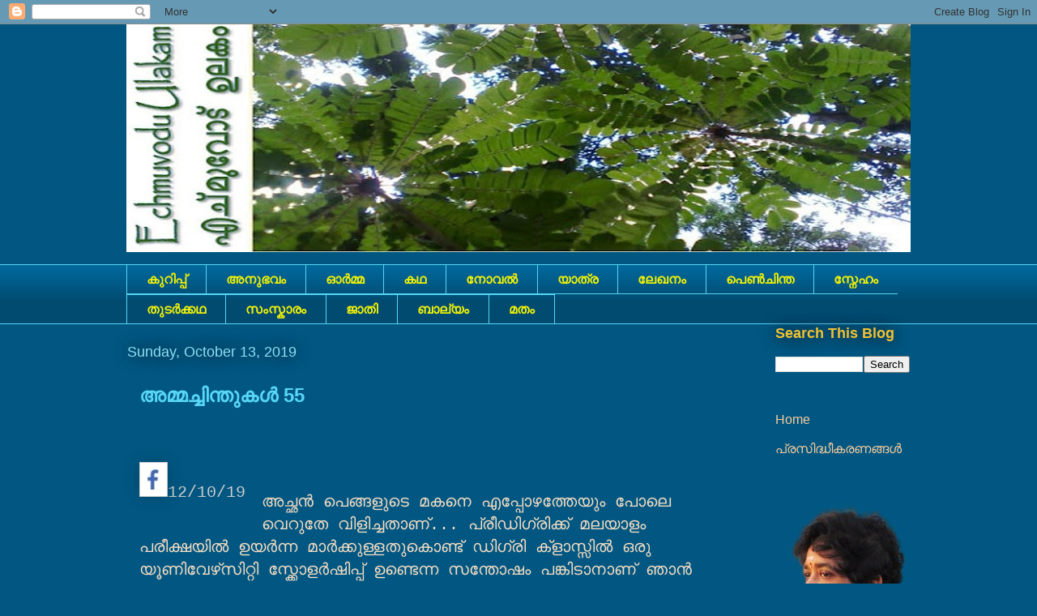

--- FILE ---
content_type: text/html; charset=UTF-8
request_url: https://echmuvoduulakam.blogspot.com/2019/10/55_13.html
body_size: 21233
content:
<!DOCTYPE html>
<html class='v2' dir='ltr' lang='en'>
<head>
<link href='https://www.blogger.com/static/v1/widgets/335934321-css_bundle_v2.css' rel='stylesheet' type='text/css'/>
<meta content='width=1100' name='viewport'/>
<meta content='text/html; charset=UTF-8' http-equiv='Content-Type'/>
<meta content='blogger' name='generator'/>
<link href='https://echmuvoduulakam.blogspot.com/favicon.ico' rel='icon' type='image/x-icon'/>
<link href='http://echmuvoduulakam.blogspot.com/2019/10/55_13.html' rel='canonical'/>
<link rel="alternate" type="application/atom+xml" title="Echmuvodu Ulakam / എച&#3405;മ&#3393;വ&#3403;ട&#3405; ഉലക&#3330; - Atom" href="https://echmuvoduulakam.blogspot.com/feeds/posts/default" />
<link rel="alternate" type="application/rss+xml" title="Echmuvodu Ulakam / എച&#3405;മ&#3393;വ&#3403;ട&#3405; ഉലക&#3330; - RSS" href="https://echmuvoduulakam.blogspot.com/feeds/posts/default?alt=rss" />
<link rel="service.post" type="application/atom+xml" title="Echmuvodu Ulakam / എച&#3405;മ&#3393;വ&#3403;ട&#3405; ഉലക&#3330; - Atom" href="https://www.blogger.com/feeds/7110471118450997176/posts/default" />

<link rel="alternate" type="application/atom+xml" title="Echmuvodu Ulakam / എച&#3405;മ&#3393;വ&#3403;ട&#3405; ഉലക&#3330; - Atom" href="https://echmuvoduulakam.blogspot.com/feeds/2834360038556759909/comments/default" />
<!--Can't find substitution for tag [blog.ieCssRetrofitLinks]-->
<link href='https://blogger.googleusercontent.com/img/b/R29vZ2xl/AVvXsEh_RGQVCLfI55AAYY5nYDiFDwoN9tHz5zWz7NXATcvj0qzPEV_xNSiyWXUzNruZGsHT1f6KnuRAfkIX1Ef9I-LEhoA55xcmx-8gBffT04DaaWpKhmLkhyphenhyphenFIY37C5lkocokR3Akrtt7blr8/s1600/nb.jpg' rel='image_src'/>
<meta content='http://echmuvoduulakam.blogspot.com/2019/10/55_13.html' property='og:url'/>
<meta content='അമ്മച്ചിന്തുകൾ 55' property='og:title'/>
<meta content='  12/10/19         അച്ഛൻ പെങ്ങളുടെ മകനെ എപ്പോഴത്തേയും പോലെ വെറുതേ വിളിച്ചതാണ്... പ്രീഡിഗ്രിക്ക് മലയാളം പരീക്ഷയിൽ ഉയർന്ന മാർക്കുള്ളതുകൊണ്ട് ഡ...' property='og:description'/>
<meta content='https://blogger.googleusercontent.com/img/b/R29vZ2xl/AVvXsEh_RGQVCLfI55AAYY5nYDiFDwoN9tHz5zWz7NXATcvj0qzPEV_xNSiyWXUzNruZGsHT1f6KnuRAfkIX1Ef9I-LEhoA55xcmx-8gBffT04DaaWpKhmLkhyphenhyphenFIY37C5lkocokR3Akrtt7blr8/w1200-h630-p-k-no-nu/nb.jpg' property='og:image'/>
<title>Echmuvodu Ulakam / എച&#3405;മ&#3393;വ&#3403;ട&#3405; ഉലക&#3330;: അമ&#3405;മച&#3405;ച&#3391;ന&#3405;ത&#3393;കൾ 55</title>
<style id='page-skin-1' type='text/css'><!--
/*
-----------------------------------------------
Blogger Template Style
Name:     Awesome Inc.
Designer: Tina Chen
URL:      tinachen.org
----------------------------------------------- */
/* Content
----------------------------------------------- */
body {
font: normal normal 20px 'Courier New', Courier, FreeMono, monospace;
color: #f6ddc3;
background: #015782 none repeat scroll top left;
}
html body .content-outer {
min-width: 0;
max-width: 100%;
width: 100%;
}
a:link {
text-decoration: none;
color: #cccccc;
}
a:visited {
text-decoration: none;
color: #8ce1f5;
}
a:hover {
text-decoration: underline;
color: #29aae1;
}
.body-fauxcolumn-outer .cap-top {
position: absolute;
z-index: 1;
height: 276px;
width: 100%;
background: transparent none repeat-x scroll top left;
_background-image: none;
}
/* Columns
----------------------------------------------- */
.content-inner {
padding: 0;
}
.header-inner .section {
margin: 0 16px;
}
.tabs-inner .section {
margin: 0 16px;
}
.main-inner {
padding-top: 55px;
}
.main-inner .column-center-inner,
.main-inner .column-left-inner,
.main-inner .column-right-inner {
padding: 0 5px;
}
*+html body .main-inner .column-center-inner {
margin-top: -55px;
}
#layout .main-inner .column-center-inner {
margin-top: 0;
}
/* Header
----------------------------------------------- */
.header-outer {
margin: 0 0 15px 0;
background: transparent none repeat scroll 0 0;
}
.Header h1 {
font: normal normal 40px Arial, Tahoma, Helvetica, FreeSans, sans-serif;
color: #8ce1f5;
text-shadow: 0 0 20px #000000;
}
.Header h1 a {
color: #8ce1f5;
}
.Header .description {
font: normal normal 18px Arial, Tahoma, Helvetica, FreeSans, sans-serif;
color: #ffffff;
}
.header-inner .Header .titlewrapper,
.header-inner .Header .descriptionwrapper {
padding-left: 0;
padding-right: 0;
margin-bottom: 0;
}
.header-inner .Header .titlewrapper {
padding-top: 22px;
}
/* Tabs
----------------------------------------------- */
.tabs-outer {
overflow: hidden;
position: relative;
background: #01689c url(//www.blogblog.com/1kt/awesomeinc/tabs_gradient_light.png) repeat scroll 0 0;
}
#layout .tabs-outer {
overflow: visible;
}
.tabs-cap-top, .tabs-cap-bottom {
position: absolute;
width: 100%;
border-top: 1px solid #57d6f5;
}
.tabs-cap-bottom {
bottom: 0;
}
.tabs-inner .widget li a {
display: inline-block;
margin: 0;
padding: .6em 1.5em;
font: normal bold 16px Arial, Tahoma, Helvetica, FreeSans, sans-serif;
color: #f0f008;
border-top: 1px solid #57d6f5;
border-bottom: 1px solid #57d6f5;
border-left: 1px solid #57d6f5;
height: 16px;
line-height: 16px;
}
.tabs-inner .widget li:last-child a {
border-right: 1px solid #57d6f5;
}
.tabs-inner .widget li.selected a, .tabs-inner .widget li a:hover {
background: #01689c url(//www.blogblog.com/1kt/awesomeinc/tabs_gradient_light.png) repeat-x scroll 0 -100px;
color: #ffffff;
}
/* Headings
----------------------------------------------- */
h2 {
font: normal bold 18px Arial, Tahoma, Helvetica, FreeSans, sans-serif;
color: #f1c232;
}
/* Widgets
----------------------------------------------- */
.main-inner .section {
margin: 0 27px;
padding: 0;
}
.main-inner .column-left-outer,
.main-inner .column-right-outer {
margin-top: -3.3em;
}
#layout .main-inner .column-left-outer,
#layout .main-inner .column-right-outer {
margin-top: 0;
}
.main-inner .column-left-inner,
.main-inner .column-right-inner {
background: transparent none repeat 0 0;
-moz-box-shadow: 0 0 0 rgba(0, 0, 0, .2);
-webkit-box-shadow: 0 0 0 rgba(0, 0, 0, .2);
-goog-ms-box-shadow: 0 0 0 rgba(0, 0, 0, .2);
box-shadow: 0 0 0 rgba(0, 0, 0, .2);
-moz-border-radius: 0;
-webkit-border-radius: 0;
-goog-ms-border-radius: 0;
border-radius: 0;
}
#layout .main-inner .column-left-inner,
#layout .main-inner .column-right-inner {
margin-top: 0;
}
.sidebar .widget {
font: normal normal 16px Arial, Tahoma, Helvetica, FreeSans, sans-serif;
color: #ffffff;
}
.sidebar .widget a:link {
color: #f9cb9c;
}
.sidebar .widget a:visited {
color: #cccccc;
}
.sidebar .widget a:hover {
color: #29aae1;
}
.sidebar .widget h2 {
text-shadow: 0 0 20px #000000;
}
.main-inner .widget {
background-color: transparent;
border: 1px solid transparent;
padding: 0 0 15px;
margin: 20px -16px;
-moz-box-shadow: 0 0 0 rgba(0, 0, 0, .2);
-webkit-box-shadow: 0 0 0 rgba(0, 0, 0, .2);
-goog-ms-box-shadow: 0 0 0 rgba(0, 0, 0, .2);
box-shadow: 0 0 0 rgba(0, 0, 0, .2);
-moz-border-radius: 0;
-webkit-border-radius: 0;
-goog-ms-border-radius: 0;
border-radius: 0;
}
.main-inner .widget h2 {
margin: 0 -0;
padding: .6em 0 .5em;
border-bottom: 1px solid transparent;
}
.footer-inner .widget h2 {
padding: 0 0 .4em;
border-bottom: 1px solid transparent;
}
.main-inner .widget h2 + div, .footer-inner .widget h2 + div {
border-top: 0 solid transparent;
padding-top: 8px;
}
.main-inner .widget .widget-content {
margin: 0 -0;
padding: 7px 0 0;
}
.main-inner .widget ul, .main-inner .widget #ArchiveList ul.flat {
margin: -8px -15px 0;
padding: 0;
list-style: none;
}
.main-inner .widget #ArchiveList {
margin: -8px 0 0;
}
.main-inner .widget ul li, .main-inner .widget #ArchiveList ul.flat li {
padding: .5em 15px;
text-indent: 0;
color: #ffffff;
border-top: 0 solid transparent;
border-bottom: 1px solid transparent;
}
.main-inner .widget #ArchiveList ul li {
padding-top: .25em;
padding-bottom: .25em;
}
.main-inner .widget ul li:first-child, .main-inner .widget #ArchiveList ul.flat li:first-child {
border-top: none;
}
.main-inner .widget ul li:last-child, .main-inner .widget #ArchiveList ul.flat li:last-child {
border-bottom: none;
}
.post-body {
position: relative;
}
.main-inner .widget .post-body ul {
padding: 0 2.5em;
margin: .5em 0;
list-style: disc;
}
.main-inner .widget .post-body ul li {
padding: 0.25em 0;
margin-bottom: .25em;
color: #f6ddc3;
border: none;
}
.footer-inner .widget ul {
padding: 0;
list-style: none;
}
.widget .zippy {
color: #ffffff;
}
/* Posts
----------------------------------------------- */
body .main-inner .Blog {
padding: 0;
margin-bottom: 1em;
background-color: transparent;
border: none;
-moz-box-shadow: 0 0 0 rgba(0, 0, 0, 0);
-webkit-box-shadow: 0 0 0 rgba(0, 0, 0, 0);
-goog-ms-box-shadow: 0 0 0 rgba(0, 0, 0, 0);
box-shadow: 0 0 0 rgba(0, 0, 0, 0);
}
.main-inner .section:last-child .Blog:last-child {
padding: 0;
margin-bottom: 1em;
}
.main-inner .widget h2.date-header {
margin: 0 -15px 1px;
padding: 0 0 0 0;
font: normal normal 18px Arial, Tahoma, Helvetica, FreeSans, sans-serif;
color: #8ce1f5;
background: transparent none no-repeat fixed center center;
border-top: 0 solid transparent;
border-bottom: 1px solid transparent;
-moz-border-radius-topleft: 0;
-moz-border-radius-topright: 0;
-webkit-border-top-left-radius: 0;
-webkit-border-top-right-radius: 0;
border-top-left-radius: 0;
border-top-right-radius: 0;
position: absolute;
bottom: 100%;
left: 0;
text-shadow: 0 0 20px #000000;
}
.main-inner .widget h2.date-header span {
font: normal normal 18px Arial, Tahoma, Helvetica, FreeSans, sans-serif;
display: block;
padding: .5em 15px;
border-left: 0 solid transparent;
border-right: 0 solid transparent;
}
.date-outer {
position: relative;
margin: 55px 0 20px;
padding: 0 15px;
background-color: #015782;
border: 1px solid #015782;
-moz-box-shadow: 0 0 0 rgba(0, 0, 0, .2);
-webkit-box-shadow: 0 0 0 rgba(0, 0, 0, .2);
-goog-ms-box-shadow: 0 0 0 rgba(0, 0, 0, .2);
box-shadow: 0 0 0 rgba(0, 0, 0, .2);
-moz-border-radius: 0;
-webkit-border-radius: 0;
-goog-ms-border-radius: 0;
border-radius: 0;
}
.date-outer:first-child {
margin-top: 0;
}
.date-outer:last-child {
margin-bottom: 0;
-moz-border-radius-bottomleft: 0;
-moz-border-radius-bottomright: 0;
-webkit-border-bottom-left-radius: 0;
-webkit-border-bottom-right-radius: 0;
-goog-ms-border-bottom-left-radius: 0;
-goog-ms-border-bottom-right-radius: 0;
border-bottom-left-radius: 0;
border-bottom-right-radius: 0;
}
.date-posts {
margin: 0 -0;
padding: 0 0;
clear: both;
}
.post-outer, .inline-ad {
border-top: 1px solid #015782;
margin: 0 -0;
padding: 15px 0;
}
.post-outer {
padding-bottom: 10px;
}
.post-outer:first-child {
padding-top: 10px;
border-top: none;
}
.post-outer:last-child, .inline-ad:last-child {
border-bottom: none;
}
.post-body {
position: relative;
}
.post-body img {
padding: 8px;
background: #ffffff;
border: 1px solid #cccccc;
-moz-box-shadow: 0 0 20px rgba(0, 0, 0, .2);
-webkit-box-shadow: 0 0 20px rgba(0, 0, 0, .2);
box-shadow: 0 0 20px rgba(0, 0, 0, .2);
-moz-border-radius: 0;
-webkit-border-radius: 0;
border-radius: 0;
}
h3.post-title, h4 {
font: normal bold 24px Arial, Tahoma, Helvetica, FreeSans, sans-serif;;
color: #57d6f5;
}
h3.post-title a {
font: normal bold 24px Arial, Tahoma, Helvetica, FreeSans, sans-serif;;
color: #57d6f5;
}
h3.post-title a:hover {
color: #29aae1;
text-decoration: underline;
}
.post-header {
margin: 0 0 1em;
}
.post-body {
line-height: 1.4;
}
.post-outer h2 {
color: #f6ddc3;
}
.post-footer {
margin: 1.5em 0 0;
}
#blog-pager {
padding: 15px;
font-size: 120%;
background-color: transparent;
border: 1px solid transparent;
-moz-box-shadow: 0 0 0 rgba(0, 0, 0, .2);
-webkit-box-shadow: 0 0 0 rgba(0, 0, 0, .2);
-goog-ms-box-shadow: 0 0 0 rgba(0, 0, 0, .2);
box-shadow: 0 0 0 rgba(0, 0, 0, .2);
-moz-border-radius: 0;
-webkit-border-radius: 0;
-goog-ms-border-radius: 0;
border-radius: 0;
-moz-border-radius-topleft: 0;
-moz-border-radius-topright: 0;
-webkit-border-top-left-radius: 0;
-webkit-border-top-right-radius: 0;
-goog-ms-border-top-left-radius: 0;
-goog-ms-border-top-right-radius: 0;
border-top-left-radius: 0;
border-top-right-radius-topright: 0;
margin-top: 0;
}
.blog-feeds, .post-feeds {
margin: 1em 0;
text-align: center;
color: #ffffff;
}
.blog-feeds a, .post-feeds a {
color: #cccccc;
}
.blog-feeds a:visited, .post-feeds a:visited {
color: #8ce1f5;
}
.blog-feeds a:hover, .post-feeds a:hover {
color: #29aae1;
}
.post-outer .comments {
margin-top: 2em;
}
/* Comments
----------------------------------------------- */
.comments .comments-content .icon.blog-author {
background-repeat: no-repeat;
background-image: url([data-uri]);
}
.comments .comments-content .loadmore a {
border-top: 1px solid #57d6f5;
border-bottom: 1px solid #57d6f5;
}
.comments .continue {
border-top: 2px solid #57d6f5;
}
/* Footer
----------------------------------------------- */
.footer-outer {
margin: -0 0 -1px;
padding: 0 0 0;
color: #ffffff;
overflow: hidden;
}
.footer-fauxborder-left {
border-top: 1px solid transparent;
background: transparent none repeat scroll 0 0;
-moz-box-shadow: 0 0 0 rgba(0, 0, 0, .2);
-webkit-box-shadow: 0 0 0 rgba(0, 0, 0, .2);
-goog-ms-box-shadow: 0 0 0 rgba(0, 0, 0, .2);
box-shadow: 0 0 0 rgba(0, 0, 0, .2);
margin: 0 -0;
}
/* Mobile
----------------------------------------------- */
body.mobile {
background-size: auto;
}
.mobile .body-fauxcolumn-outer {
background: transparent none repeat scroll top left;
}
*+html body.mobile .main-inner .column-center-inner {
margin-top: 0;
}
.mobile .main-inner .widget {
padding: 0 0 15px;
}
.mobile .main-inner .widget h2 + div,
.mobile .footer-inner .widget h2 + div {
border-top: none;
padding-top: 0;
}
.mobile .footer-inner .widget h2 {
padding: 0.5em 0;
border-bottom: none;
}
.mobile .main-inner .widget .widget-content {
margin: 0;
padding: 7px 0 0;
}
.mobile .main-inner .widget ul,
.mobile .main-inner .widget #ArchiveList ul.flat {
margin: 0 -15px 0;
}
.mobile .main-inner .widget h2.date-header {
left: 0;
}
.mobile .date-header span {
padding: 0.4em 0;
}
.mobile .date-outer:first-child {
margin-bottom: 0;
border: 1px solid #015782;
-moz-border-radius-topleft: 0;
-moz-border-radius-topright: 0;
-webkit-border-top-left-radius: 0;
-webkit-border-top-right-radius: 0;
-goog-ms-border-top-left-radius: 0;
-goog-ms-border-top-right-radius: 0;
border-top-left-radius: 0;
border-top-right-radius: 0;
}
.mobile .date-outer {
border-color: #015782;
border-width: 0 1px 1px;
}
.mobile .date-outer:last-child {
margin-bottom: 0;
}
.mobile .main-inner {
padding: 0;
}
.mobile .header-inner .section {
margin: 0;
}
.mobile .post-outer, .mobile .inline-ad {
padding: 5px 0;
}
.mobile .tabs-inner .section {
margin: 0 10px;
}
.mobile .main-inner .widget h2 {
margin: 0;
padding: 0;
}
.mobile .main-inner .widget h2.date-header span {
padding: 0;
}
.mobile .main-inner .widget .widget-content {
margin: 0;
padding: 7px 0 0;
}
.mobile #blog-pager {
border: 1px solid transparent;
background: transparent none repeat scroll 0 0;
}
.mobile .main-inner .column-left-inner,
.mobile .main-inner .column-right-inner {
background: transparent none repeat 0 0;
-moz-box-shadow: none;
-webkit-box-shadow: none;
-goog-ms-box-shadow: none;
box-shadow: none;
}
.mobile .date-posts {
margin: 0;
padding: 0;
}
.mobile .footer-fauxborder-left {
margin: 0;
border-top: inherit;
}
.mobile .main-inner .section:last-child .Blog:last-child {
margin-bottom: 0;
}
.mobile-index-contents {
color: #f6ddc3;
}
.mobile .mobile-link-button {
background: #cccccc url(//www.blogblog.com/1kt/awesomeinc/tabs_gradient_light.png) repeat scroll 0 0;
}
.mobile-link-button a:link, .mobile-link-button a:visited {
color: #ffffff;
}
.mobile .tabs-inner .PageList .widget-content {
background: transparent;
border-top: 1px solid;
border-color: #57d6f5;
color: #f0f008;
}
.mobile .tabs-inner .PageList .widget-content .pagelist-arrow {
border-left: 1px solid #57d6f5;
}

--></style>
<style id='template-skin-1' type='text/css'><!--
body {
min-width: 1000px;
}
.content-outer, .content-fauxcolumn-outer, .region-inner {
min-width: 1000px;
max-width: 1000px;
_width: 1000px;
}
.main-inner .columns {
padding-left: 0px;
padding-right: 200px;
}
.main-inner .fauxcolumn-center-outer {
left: 0px;
right: 200px;
/* IE6 does not respect left and right together */
_width: expression(this.parentNode.offsetWidth -
parseInt("0px") -
parseInt("200px") + 'px');
}
.main-inner .fauxcolumn-left-outer {
width: 0px;
}
.main-inner .fauxcolumn-right-outer {
width: 200px;
}
.main-inner .column-left-outer {
width: 0px;
right: 100%;
margin-left: -0px;
}
.main-inner .column-right-outer {
width: 200px;
margin-right: -200px;
}
#layout {
min-width: 0;
}
#layout .content-outer {
min-width: 0;
width: 800px;
}
#layout .region-inner {
min-width: 0;
width: auto;
}
body#layout div.add_widget {
padding: 8px;
}
body#layout div.add_widget a {
margin-left: 32px;
}
--></style>
<link href='https://www.blogger.com/dyn-css/authorization.css?targetBlogID=7110471118450997176&amp;zx=c33131ee-be2c-4f9a-b8be-6e272508e49b' media='none' onload='if(media!=&#39;all&#39;)media=&#39;all&#39;' rel='stylesheet'/><noscript><link href='https://www.blogger.com/dyn-css/authorization.css?targetBlogID=7110471118450997176&amp;zx=c33131ee-be2c-4f9a-b8be-6e272508e49b' rel='stylesheet'/></noscript>
<meta name='google-adsense-platform-account' content='ca-host-pub-1556223355139109'/>
<meta name='google-adsense-platform-domain' content='blogspot.com'/>

</head>
<body class='loading variant-icy'>
<div class='navbar section' id='navbar' name='Navbar'><div class='widget Navbar' data-version='1' id='Navbar1'><script type="text/javascript">
    function setAttributeOnload(object, attribute, val) {
      if(window.addEventListener) {
        window.addEventListener('load',
          function(){ object[attribute] = val; }, false);
      } else {
        window.attachEvent('onload', function(){ object[attribute] = val; });
      }
    }
  </script>
<div id="navbar-iframe-container"></div>
<script type="text/javascript" src="https://apis.google.com/js/platform.js"></script>
<script type="text/javascript">
      gapi.load("gapi.iframes:gapi.iframes.style.bubble", function() {
        if (gapi.iframes && gapi.iframes.getContext) {
          gapi.iframes.getContext().openChild({
              url: 'https://www.blogger.com/navbar/7110471118450997176?po\x3d2834360038556759909\x26origin\x3dhttps://echmuvoduulakam.blogspot.com',
              where: document.getElementById("navbar-iframe-container"),
              id: "navbar-iframe"
          });
        }
      });
    </script><script type="text/javascript">
(function() {
var script = document.createElement('script');
script.type = 'text/javascript';
script.src = '//pagead2.googlesyndication.com/pagead/js/google_top_exp.js';
var head = document.getElementsByTagName('head')[0];
if (head) {
head.appendChild(script);
}})();
</script>
</div></div>
<div class='body-fauxcolumns'>
<div class='fauxcolumn-outer body-fauxcolumn-outer'>
<div class='cap-top'>
<div class='cap-left'></div>
<div class='cap-right'></div>
</div>
<div class='fauxborder-left'>
<div class='fauxborder-right'></div>
<div class='fauxcolumn-inner'>
</div>
</div>
<div class='cap-bottom'>
<div class='cap-left'></div>
<div class='cap-right'></div>
</div>
</div>
</div>
<div class='content'>
<div class='content-fauxcolumns'>
<div class='fauxcolumn-outer content-fauxcolumn-outer'>
<div class='cap-top'>
<div class='cap-left'></div>
<div class='cap-right'></div>
</div>
<div class='fauxborder-left'>
<div class='fauxborder-right'></div>
<div class='fauxcolumn-inner'>
</div>
</div>
<div class='cap-bottom'>
<div class='cap-left'></div>
<div class='cap-right'></div>
</div>
</div>
</div>
<div class='content-outer'>
<div class='content-cap-top cap-top'>
<div class='cap-left'></div>
<div class='cap-right'></div>
</div>
<div class='fauxborder-left content-fauxborder-left'>
<div class='fauxborder-right content-fauxborder-right'></div>
<div class='content-inner'>
<header>
<div class='header-outer'>
<div class='header-cap-top cap-top'>
<div class='cap-left'></div>
<div class='cap-right'></div>
</div>
<div class='fauxborder-left header-fauxborder-left'>
<div class='fauxborder-right header-fauxborder-right'></div>
<div class='region-inner header-inner'>
<div class='header section' id='header' name='Header'><div class='widget Header' data-version='1' id='Header1'>
<div id='header-inner'>
<a href='https://echmuvoduulakam.blogspot.com/' style='display: block'>
<img alt='Echmuvodu Ulakam / എച്മുവോട് ഉലകം' height='281px; ' id='Header1_headerimg' src='https://blogger.googleusercontent.com/img/b/R29vZ2xl/AVvXsEgdUBjsxT2B6Fxa-B8JVT8Kt5Ni64LGJNkwC61JwiDBgKK7_cFfnu5gsmEBmDTRwHKSn5fGVok1etykgoqvzEqRXcnMJHcgmw042OMTvEaIqyI4lG416jNzpoFx8If5Di-A0ksBE2rJZRo/s968/Slide111.jpg' style='display: block' width='968px; '/>
</a>
</div>
</div></div>
</div>
</div>
<div class='header-cap-bottom cap-bottom'>
<div class='cap-left'></div>
<div class='cap-right'></div>
</div>
</div>
</header>
<div class='tabs-outer'>
<div class='tabs-cap-top cap-top'>
<div class='cap-left'></div>
<div class='cap-right'></div>
</div>
<div class='fauxborder-left tabs-fauxborder-left'>
<div class='fauxborder-right tabs-fauxborder-right'></div>
<div class='region-inner tabs-inner'>
<div class='tabs section' id='crosscol' name='Cross-Column'><div class='widget Label' data-version='1' id='Label2'>
<h2>Labels</h2>
<div class='widget-content list-label-widget-content'>
<ul>
<li>
<a dir='ltr' href='https://echmuvoduulakam.blogspot.com/search/label/%E0%B4%95%E0%B5%81%E0%B4%B1%E0%B4%BF%E0%B4%AA%E0%B5%8D%E0%B4%AA%E0%B5%8D'>ക&#3393;റ&#3391;പ&#3405;പ&#3405;</a>
</li>
<li>
<a dir='ltr' href='https://echmuvoduulakam.blogspot.com/search/label/%E0%B4%85%E0%B4%A8%E0%B5%81%E0%B4%AD%E0%B4%B5%E0%B4%82'>അന&#3393;ഭവ&#3330;</a>
</li>
<li>
<a dir='ltr' href='https://echmuvoduulakam.blogspot.com/search/label/%E0%B4%93%E0%B5%BC%E0%B4%AE%E0%B5%8D%E0%B4%AE'>ഓർമ&#3405;മ</a>
</li>
<li>
<a dir='ltr' href='https://echmuvoduulakam.blogspot.com/search/label/%E0%B4%95%E0%B4%A5'>കഥ</a>
</li>
<li>
<a dir='ltr' href='https://echmuvoduulakam.blogspot.com/search/label/%E0%B4%A8%E0%B5%8B%E0%B4%B5%E0%B4%B2%E0%B5%8D%E2%80%8D'>ന&#3403;വല&#3405;&#8205;</a>
</li>
<li>
<a dir='ltr' href='https://echmuvoduulakam.blogspot.com/search/label/%E0%B4%AF%E0%B4%BE%E0%B4%A4%E0%B5%8D%E0%B4%B0'>യ&#3390;ത&#3405;ര</a>
</li>
<li>
<a dir='ltr' href='https://echmuvoduulakam.blogspot.com/search/label/%E0%B4%B2%E0%B5%87%E0%B4%96%E0%B4%A8%E0%B4%82'>ല&#3399;ഖന&#3330;</a>
</li>
<li>
<a dir='ltr' href='https://echmuvoduulakam.blogspot.com/search/label/%E0%B4%AA%E0%B5%86%E0%B5%BA%E0%B4%9A%E0%B4%BF%E0%B4%A8%E0%B5%8D%E0%B4%A4'>പ&#3398;ൺച&#3391;ന&#3405;ത</a>
</li>
<li>
<a dir='ltr' href='https://echmuvoduulakam.blogspot.com/search/label/%E0%B4%B8%E0%B5%8D%E0%B4%A8%E0%B5%87%E0%B4%B9%E0%B4%82'>സ&#3405;ന&#3399;ഹ&#3330;</a>
</li>
<li>
<a dir='ltr' href='https://echmuvoduulakam.blogspot.com/search/label/%E0%B4%A4%E0%B5%81%E0%B4%9F%E0%B4%B0%E0%B5%8D%E2%80%8D%E0%B4%95%E0%B5%8D%E0%B4%95%E0%B4%A5'>ത&#3393;ടര&#3405;&#8205;ക&#3405;കഥ</a>
</li>
<li>
<a dir='ltr' href='https://echmuvoduulakam.blogspot.com/search/label/%E0%B4%B8%E0%B4%82%E0%B4%B8%E0%B5%8D%E0%B4%95%E0%B4%BE%E0%B4%B0%E0%B4%82'>സ&#3330;സ&#3405;ക&#3390;ര&#3330;</a>
</li>
<li>
<a dir='ltr' href='https://echmuvoduulakam.blogspot.com/search/label/%E0%B4%9C%E0%B4%BE%E0%B4%A4%E0%B4%BF'>ജ&#3390;ത&#3391;</a>
</li>
<li>
<a dir='ltr' href='https://echmuvoduulakam.blogspot.com/search/label/%E0%B4%AC%E0%B4%BE%E0%B4%B2%E0%B5%8D%E0%B4%AF%E0%B4%82'>ബ&#3390;ല&#3405;യ&#3330;</a>
</li>
<li>
<a dir='ltr' href='https://echmuvoduulakam.blogspot.com/search/label/%E0%B4%AE%E0%B4%A4%E0%B4%82'>മത&#3330;</a>
</li>
</ul>
<div class='clear'></div>
</div>
</div></div>
<div class='tabs no-items section' id='crosscol-overflow' name='Cross-Column 2'></div>
</div>
</div>
<div class='tabs-cap-bottom cap-bottom'>
<div class='cap-left'></div>
<div class='cap-right'></div>
</div>
</div>
<div class='main-outer'>
<div class='main-cap-top cap-top'>
<div class='cap-left'></div>
<div class='cap-right'></div>
</div>
<div class='fauxborder-left main-fauxborder-left'>
<div class='fauxborder-right main-fauxborder-right'></div>
<div class='region-inner main-inner'>
<div class='columns fauxcolumns'>
<div class='fauxcolumn-outer fauxcolumn-center-outer'>
<div class='cap-top'>
<div class='cap-left'></div>
<div class='cap-right'></div>
</div>
<div class='fauxborder-left'>
<div class='fauxborder-right'></div>
<div class='fauxcolumn-inner'>
</div>
</div>
<div class='cap-bottom'>
<div class='cap-left'></div>
<div class='cap-right'></div>
</div>
</div>
<div class='fauxcolumn-outer fauxcolumn-left-outer'>
<div class='cap-top'>
<div class='cap-left'></div>
<div class='cap-right'></div>
</div>
<div class='fauxborder-left'>
<div class='fauxborder-right'></div>
<div class='fauxcolumn-inner'>
</div>
</div>
<div class='cap-bottom'>
<div class='cap-left'></div>
<div class='cap-right'></div>
</div>
</div>
<div class='fauxcolumn-outer fauxcolumn-right-outer'>
<div class='cap-top'>
<div class='cap-left'></div>
<div class='cap-right'></div>
</div>
<div class='fauxborder-left'>
<div class='fauxborder-right'></div>
<div class='fauxcolumn-inner'>
</div>
</div>
<div class='cap-bottom'>
<div class='cap-left'></div>
<div class='cap-right'></div>
</div>
</div>
<!-- corrects IE6 width calculation -->
<div class='columns-inner'>
<div class='column-center-outer'>
<div class='column-center-inner'>
<div class='main section' id='main' name='Main'><div class='widget Blog' data-version='1' id='Blog1'>
<div class='blog-posts hfeed'>

          <div class="date-outer">
        
<h2 class='date-header'><span>Sunday, October 13, 2019</span></h2>

          <div class="date-posts">
        
<div class='post-outer'>
<div class='post hentry uncustomized-post-template' itemprop='blogPost' itemscope='itemscope' itemtype='http://schema.org/BlogPosting'>
<meta content='https://blogger.googleusercontent.com/img/b/R29vZ2xl/AVvXsEh_RGQVCLfI55AAYY5nYDiFDwoN9tHz5zWz7NXATcvj0qzPEV_xNSiyWXUzNruZGsHT1f6KnuRAfkIX1Ef9I-LEhoA55xcmx-8gBffT04DaaWpKhmLkhyphenhyphenFIY37C5lkocokR3Akrtt7blr8/s1600/nb.jpg' itemprop='image_url'/>
<meta content='7110471118450997176' itemprop='blogId'/>
<meta content='2834360038556759909' itemprop='postId'/>
<a name='2834360038556759909'></a>
<h3 class='post-title entry-title' itemprop='name'>
അമ&#3405;മച&#3405;ച&#3391;ന&#3405;ത&#3393;കൾ 55
</h3>
<div class='post-header'>
<div class='post-header-line-1'></div>
</div>
<div class='post-body entry-content' id='post-body-2834360038556759909' itemprop='description articleBody'>
<div dir="ltr" style="text-align: left;" trbidi="on">
<div class="separator" style="clear: both; text-align: center;">
<a href="https://www.facebook.com/echmu.kutty/posts/1305704792942145" style="clear: left; float: left; margin-bottom: 1em; margin-right: 1em;"><br /></a><a href="https://www.facebook.com/echmu.kutty/posts/1305704792942145" style="clear: left; float: left; margin-bottom: 1em; margin-right: 1em;"><img border="0" data-original-height="25" data-original-width="17" src="https://blogger.googleusercontent.com/img/b/R29vZ2xl/AVvXsEh_RGQVCLfI55AAYY5nYDiFDwoN9tHz5zWz7NXATcvj0qzPEV_xNSiyWXUzNruZGsHT1f6KnuRAfkIX1Ef9I-LEhoA55xcmx-8gBffT04DaaWpKhmLkhyphenhyphenFIY37C5lkocokR3Akrtt7blr8/s1600/nb.jpg" />12/10/19</a></div>
<div>
<br /></div>
<div>
<br /></div>
<div>
<br /></div>
<div>
അച&#3405;ഛൻ പ&#3398;ങ&#3405;ങള&#3393;ട&#3398; മകന&#3398; എപ&#3405;പ&#3403;ഴത&#3405;ത&#3399;യ&#3393;&#3330; പ&#3403;ല&#3398; വ&#3398;റ&#3393;ത&#3399; വ&#3391;ള&#3391;ച&#3405;ചത&#3390;ണ&#3405;... പ&#3405;ര&#3392;ഡ&#3391;ഗ&#3405;ര&#3391;ക&#3405;ക&#3405; മലയ&#3390;ള&#3330; പര&#3392;ക&#3405;ഷയ&#3391;ൽ ഉയർന&#3405;ന മ&#3390;ർക&#3405;ക&#3393;ള&#3405;ളത&#3393;ക&#3402;ണ&#3405;ട&#3405; ഡ&#3391;ഗ&#3405;ര&#3391; ക&#3405;ള&#3390;സ&#3405;സ&#3391;ൽ ഒര&#3393; യ&#3394;ണ&#3391;വ&#3399;ഴ&#3405;&#8204;സ&#3391;റ&#3405;റ&#3391; സ&#3405;ക&#3405;ക&#3403;ളർഷ&#3391;പ&#3405;പ&#3405; ഉണ&#3405;ട&#3398;ന&#3405;ന സന&#3405;ത&#3403;ഷ&#3330; പങ&#3405;ക&#3391;ട&#3390;ന&#3390;ണ&#3405; ഞ&#3390;ൻ വ&#3391;ള&#3391;ച&#3405;ചത&#3405;. മലയ&#3390;ള&#3330; അധ&#3405;യ&#3390;പ&#3391;കയ&#3390;വണമ&#3398;ന&#3405;ന ആശയ&#3393;&#3330; ഞ&#3390;ൻ പറഞ&#3405;ഞ&#3393;.<br /><br />അവ&#3391;ശ&#3405;വ&#3390;സത&#3405;ത&#3391;ൻറ&#3398; അച&#3405;ഛൻ ഭ&#3390;ഷയ&#3391;ൽ അയ&#3390;ൾ സ&#3330;സ&#3390;ര&#3391;ച&#3405;ചപ&#3405;പ&#3403;ൾ ഞ&#3390;ൻ ഞ&#3398;ട&#3405;ട&#3391;പ&#3405;പ&#3403;യ&#3391;.എന&#3405;ന&#3398; ആര&#3393;&#3330; വ&#3391;വ&#3390;ഹ&#3330; കഴ&#3391;ക&#3405;ക&#3390;ൻ വര&#3393;ന&#3405;ന&#3391;ല&#3405;ല&#3398;ന&#3405;ന&#3393;&#3330; എൻറ&#3398; അച&#3405;ഛൻ അത&#3405;തരമ&#3402;ര&#3393; ക&#3390;ര&#3405;യ&#3330; ച&#3398;യ&#3405;യ&#3391;ല&#3405;ല&#3398;ന&#3405;ന&#3393;&#3330; ഞ&#3390;ന&#3398;ല&#3405;ല&#3390;&#3330; ച&#3393;മ&#3405;മ&#3390; പറയ&#3393;കയ&#3390;ണ&#3398;ന&#3405;ന&#3393;&#3330; അയ&#3390;ൾ ത&#3392;ർത&#3405;ത&#3393; പറഞ&#3405;ഞ&#3393;. അച&#3405;ഛൻ എല&#3405;ല&#3390;ക&#3405;ക&#3390;ര&#3405;യങ&#3405;ങള&#3393;&#3330; ക&#3395;ത&#3405;യമ&#3390;യ&#3391; അവര&#3398; അറ&#3391;യ&#3391;ക&#3405;ക&#3393;കയ&#3393;&#3330; ച&#3398;യ&#3405;ത&#3391;ട&#3405;ട&#3393;ണ&#3405;ടത&#3405;ര&#3399;. ഞ&#3390;ന&#3390;ണ&#3405; ത&#3398;റ&#3405;റ&#3405; ച&#3398;യ&#3405;യ&#3393;ന&#3405;നത&#3405;.. അത&#3405; ച&#3403;ദ&#3391;ക&#3405;ക&#3390;ൻ അച&#3405;ഛന&#3398; ഞ&#3390;ൻ വ&#3391;ഷമ&#3391;പ&#3405;പ&#3391;ക&#3405;ക&#3393;ന&#3405;നത&#3405; ച&#3403;ദ&#3391;ക&#3405;ക&#3390;ൻ അവര&#3402;ക&#3405;ക&#3398; ഒന&#3405;ന&#3391;ച&#3405;ച&#3405; വര&#3393;ന&#3405;ന&#3393;ണ&#3405;ട&#3405;.<br /><br />എന&#3391;ക&#3405;ക&#3405; എല&#3405;ല&#3390;&#3330; മനസ&#3405;സ&#3391;ല&#3390;യ&#3391;.. ഒര&#3393; ഇര&#3393;പത&#3405;ത&#3391;രണ&#3405;ട&#3393;ക&#3390;രന&#3405; ത&#3391;ര&#3391;ച&#3405;ചറ&#3391;യ&#3390;വ&#3393;ന&#3405;ന ക&#3390;ര&#3405;യങ&#3405;ങൾക&#3405;ക&#3405; പര&#3391;ധ&#3391;യ&#3393;ണ&#3405;ട&#3405;. അന&#3393;ഭവ&#3391;ക&#3405;ക&#3393;ന&#3405;ന<br />വർ പ&#3403;ല&#3393;&#3330; അന&#3405;ത&#3330;വ&#3391;ട&#3405;ട&#3393; പ&#3403;ക&#3393;ന&#3405;ന അവസ&#3405;ഥയ&#3390;ണല&#3405;ല&#3403; ഞങ&#3405;ങള&#3393;ട&#3398; ജ&#3392;വ&#3391;ത&#3330;. അത&#3393;ക&#3402;ണ&#3405;ട&#3405;<br />ഞ&#3390;ൻ ഒര&#3393; വ&#3391;ശദ&#3392;കരണ കത&#3405;ത&#3405; ക&#3394;ട&#3391; അയ&#3390;ൾക&#3405;ക&#3405; എഴ&#3393;ത&#3391;... പ&#3391;ന&#3405;ന&#3392;ട&#3405; ഒര&#3391;ക&#3405;കല&#3393;&#3330; ഒര&#3393; വര&#3391; പ&#3403;ല&#3393;&#3330; ഞ&#3390;ൻ എഴ&#3393;ത&#3391;യ&#3391;ല&#3405;ല.<br /><br />അച&#3405;ഛൻ സ&#3405;വന&#3405;ത&#3330; ന&#3391;ല ശര&#3391;ക&#3405;ക&#3393;&#3330; ഭദ&#3405;രമ&#3390;ക&#3405;ക&#3393;കയ&#3390;യ&#3391;ര&#3393;ന&#3405;ന&#3393;. വ&#3391;വ&#3390;ഹ&#3390;ല&#3403;ചനകൾ അച&#3405;ഛൻ ക&#3402;ണ&#3405;ട&#3393; വര&#3393;ന&#3405;ന&#3393;വ&#3398;ന&#3405;നത&#3405; ഞ&#3390;ൻ ച&#3393;മ&#3405;മ&#3390; പറഞ&#3405;ഞത&#3390;ണ&#3405;. അച&#3405;ഛൻ അത&#3393;&#3330; പറഞ&#3405;ഞ&#3405; ബഹളമ&#3393;ണ&#3405;ട&#3390;ക&#3405;ക&#3393;ന&#3405;ന&#3393;വ&#3398;ന&#3405;നത&#3393;&#3330; ഞ&#3390;ൻ ച&#3393;മ&#3405;മ&#3390; പറഞ&#3405;ഞത&#3390;ണ&#3405;... ഞ&#3390;ൻ വ&#3398;റ&#3393;ത&#3398; പറഞ&#3405;ഞ&#3393;വ&#3398;ന&#3405;ന&#3405; അച&#3405;ഛൻ പ&#3405;രഖ&#3405;യ&#3390;പ&#3391;ച&#3405;ചത&#3390;ണ&#3405; അവർക&#3405;ക&#3398;ല&#3405;ല&#3390;&#3330; എത&#3405;രയ&#3390;യ&#3390;ല&#3393;&#3330; വ&#3391;ശ&#3405;വ&#3390;സ&#3330;. ഇപ&#3405;പ&#3403;ൾ അമ&#3405;മയ&#3398; സഹ&#3390;യ&#3391;ച&#3405;ചത&#3391;ല&#3393;&#3330; അവർ സങ&#3405;കടപ&#3405;പ&#3398;ട&#3393;ന&#3405;ന&#3393;ണ&#3405;ട&#3405;. എല&#3405;ല&#3390;വര&#3393;&#3330; ഒര&#3393;മ&#3391;ച&#3405;ച&#3393; ന&#3391;ന&#3405;ന&#3393;ള&#3405;ള സത&#3405;യ&#3330; ത&#3398;ള&#3391;യ&#3391;ക&#3405;കല&#3390;ണ&#3405; ഇന&#3391; നടക&#3405;ക&#3390;ൻ പ&#3403;ക&#3393;ന&#3405;നത&#3405;.<br /><br />ത&#3398;ള&#3391;വ&#3393;കൾ സഹ&#3391;തമ&#3393;ള&#3405;ള ജ&#3392;വ&#3391;ത&#3330; നയ&#3391;ക&#3405;ക&#3390;ൻ ഞങ&#3405;ങൾ എന&#3405;ന&#3393;&#3330; ന&#3391;ർബന&#3405;ധ&#3391;തര&#3390;യ&#3391;ര&#3393;ന&#3405;ന&#3393;. ഇപ&#3405;പ&#3403;ൾ തമ&#3390;ശ ത&#3403;ന&#3405;ന&#3393;&#3330;. അമ&#3405;മ&#3392;മ&#3405;മയ&#3405;ക&#3405;ക&#3402;പ&#3405;പ&#3330; ത&#3390;മസ&#3391;ക&#3405;ക&#3393;ന&#3405;ന ക&#3390;ലത&#3405;ത&#3405; അച&#3405;ഛൻ മണ&#3391;ഓർഡർ അയക&#3405;ക&#3393;&#3330;..അച&#3405;ഛൻ പണ&#3330; തന&#3405;ന&#3393; ഞങ&#3405;ങൾക&#3405;ക&#3398;ന&#3405;ന ത&#3398;ള&#3391;വ&#3405;.. ക&#3393;റച&#3405;ച&#3393; ക&#3394;ട&#3391;ക&#3405;കഴ&#3391;ഞ&#3405;ഞ&#3405; അക&#3405;ക&#3415;ണ&#3405;ട&#3405; പ&#3399;യ&#3392; ച&#3398;ക&#3405;ക&#3390;യ&#3391;.. ഞങ&#3405;ങൾക&#3405;ക&#3405; പണ&#3330; തന&#3405;നത&#3391;ൻറ&#3398; ത&#3398;ള&#3391;വ&#3393;കൾ ഇങ&#3405;ങന&#3398; സ&#3395;ഷ&#3405;ട&#3391;ച&#3405;ച&#3393; വ&#3398;ക&#3405;ക&#3393;ന&#3405;ന അച&#3405;ഛൻ സ&#3405;വന&#3405;ത&#3330; ഇഷ&#3405;ടക&#3405;ക&#3390;ർക&#3405;ക&#3393;&#3330; ബന&#3405;ധ&#3393;ക&#3405;കൾക&#3405;ക&#3393;&#3330; ഒര&#3393; ത&#3398;ള&#3391;വ&#3393;&#3330; വ&#3398;ക&#3405;ക&#3390;ത&#3398; ക&#3405;യ&#3390;ഷ&#3405; ക&#3402;ട&#3393;ക&#3405;ക&#3393;ന&#3405;നത&#3405; കണ&#3405;ട&#3405; കണ&#3405;ണ&#3391;ൽ ന&#3391;ന&#3405;ന&#3405; ച&#3403;ര വന&#3405;ന&#3391;ട&#3405;ട&#3393;ണ&#3405;ട&#3405;. ഏത&#3393; ന&#3391;മ&#3391;ഷവ&#3393;&#3330; ഏത&#3393; ക&#3390;ര&#3405;യത&#3405;ത&#3391;ല&#3393;&#3330; വ&#3391;ച&#3390;രണ ച&#3398;യ&#3405;യപ&#3405;പ&#3398;ട&#3390;മ&#3398;ന&#3405;ന അവസ&#3405;ഥയ&#3390;യ&#3391;ര&#3393;ന&#3405;ന&#3393; ജ&#3392;വ&#3391;ത&#3330;...<br /><br />അമ&#3405;മയ&#3403;ട&#3405; വ&#3391;വര&#3330; പറഞ&#3405;ഞപ&#3405;പ&#3403;ൾ 'ക&#3393;ട&#3405;ട&#3391; വ&#3391;ഷമ&#3391;ക&#3405;ക&#3399;ണ&#3405;ട.. ക&#3393;ട&#3405;ട&#3391;യ&#3398; ന&#3393;ണച&#3405;ച&#3391;യ&#3398;ന&#3405;ന&#3405; വ&#3391;ള&#3391;ച&#3405;ച&#3390;ൽ അച&#3405;ഛൻ മറച&#3405;ച&#3393;വ&#3398;ക&#3405;ക&#3390;ൻ ആഗ&#3405;രഹ&#3391;ക&#3405;ക&#3393;ന&#3405;ന സത&#3405;യ&#3330; ക&#3398;ട&#3405;ട&#3393; പ&#3403;വ&#3393;കയ&#3402;ന&#3405;ന&#3393;മ&#3391;ല&#3405;ല. എന&#3405;ന&#3390;ല&#3393;&#3330; സ&#3330;ഘ&#3330; ച&#3399;ർന&#3405;ന&#3405; അത&#3405;തരമ&#3402;ര&#3393; അവസ&#3405;ഥയ&#3393;ണ&#3405;ട&#3390;ക&#3405;ക&#3393;ന&#3405;നത&#3405; സഹ&#3391;ക&#3405;ക&#3390;ൻ പറ&#3405;റ&#3391;ല&#3405;ല.. 'എന&#3405;ന&#3405; എന&#3405;ന&#3398; സമ&#3390;ധ&#3390;ന&#3391;പ&#3405;പ&#3391;ച&#3405;ച&#3393; എൻറ&#3398; പ&#3390;വ&#3330; അമ&#3405;മ..<br /><br />അമ&#3405;മ എന&#3405;ത&#3391;ൻറ&#3398; പ&#3399;ര&#3391;ല&#3390;യ&#3390;ല&#3393;&#3330; ഇന&#3392;&#3330; അട&#3391; ക&#3402;ള&#3405;ള&#3393;ന&#3405;നത&#3405; ഞങ&#3405;ങൾക&#3405;ക&#3405; ത&#3392;ര&#3399; സഹ&#3391;ക&#3405;ക&#3390;ൻ വയ&#3405;യ&#3390;യ&#3391;ര&#3393;ന&#3405;ന&#3393;.അങ&#3405;ങന&#3398; അന&#3405;ന&#3393; തന&#3405;ന&#3398; ഞങ&#3405;ങൾ ത&#3395;ക&#3405;ക&#3394;ര&#3391;ൽ അമ&#3405;മ&#3392;മ&#3405;മയ&#3393;ട&#3398; വ&#3392;ട&#3405;ട&#3391;ൽ പ&#3403;യ&#3391; ത&#3390;മസമ&#3390;ക&#3405;ക&#3391;. അമ&#3405;മ ഉട&#3393;ത&#3405;ത സ&#3390;ര&#3391;യ&#3393;മ&#3390;യ&#3391; ഓഫ&#3392;സ&#3391;ൽ ന&#3391;ന&#3405;ന&#3390;ണ&#3405; ത&#3395;ക&#3405;ക&#3394;ര&#3391;ല&#3399;ക&#3405;ക&#3405; പ&#3403;യത&#3405;. ഞങ&#3405;ങൾ ക&#3403;ള&#3399;ജ&#3391;ൽ ന&#3391;ന&#3405;ന&#3405; വര&#3393;മ&#3405;പ&#3403;ൾ അച&#3405;ഛന&#3398; കണ&#3405;ട&#3393;. അച&#3405;ഛൻ സ&#3330;സ&#3405;ഥ&#3390;ന വണ&#3405;ട&#3391; ന&#3391;റ&#3393;ത&#3405;ത&#3391;ച&#3405;ച&#3405; ഇറങ&#3405;ങ&#3391;, 'ഞങ&#3405;ങൾ ത&#3395;ക&#3405;ക&#3394;ർ വ&#3392;ട&#3405;ട&#3391;ല&#3399;ക&#3405;ക&#3390;ണ&#3403;'ന&#3405;ന&#3405; ച&#3403;ദ&#3391;ച&#3405;ച&#3393;..<br /><br />'അത&#3398;'.. എന&#3405;ന&#3405; മറ&#3393;പട&#3391; പറയ&#3393;മ&#3405;പ&#3403;ൾ ത&#3402;ണ&#3405;ട ക&#3391;ട&#3393;ക&#3391;ട&#3393;ത&#3405;ത&#3393;.<br /><br />അത&#3392;വ ന&#3391;ഷ&#3405;കളങ&#3405;കമ&#3390;യ മ&#3393;ഖത&#3405;ത&#3403;ട&#3398; അന&#3405;ന&#3399;ര&#3330; അച&#3405;ഛൻ എന&#3405;ന&#3403;ട&#3393; പറഞ&#3405;ഞ&#3393;. 'ന&#3392; ഞ&#3390;യറ&#3390;ഴ&#3405;ച ര&#3390;വ&#3391;ല&#3398; ന&#3399;രത&#3405;ത&#3399; തന&#3405;ന&#3398; വ&#3392;ട&#3405;ട&#3391;ല&#3399;ക&#3405;ക&#3405; വരണ&#3330;.ന&#3391;ന&#3405;ന&#3403;ട&#3405; ച&#3391;ല ക&#3390;ര&#3405;യങ&#3405;ങൾ ച&#3403;ദ&#3391;ച&#3405;ചറ&#3391;യ&#3390;ന&#3393;ണ&#3405;ട&#3405;. ' ഞ&#3390;ൻ മറ&#3393;പട&#3391;യ&#3390;യ&#3391; തലക&#3393;ല&#3393;ക&#3405;ക&#3391;യ&#3398;ന&#3405;ന&#3405; വര&#3393;ത&#3405;ത&#3391;.<br /><br />അന&#3405;ന&#3405; ര&#3390;ത&#3405;ര&#3391; വളര&#3398; വ&#3400;ക&#3391; ഞങ&#3405;ങൾ മ&#3394;ന&#3405;ന&#3393;പ&#3399;ര&#3393;&#3330; ഉറങ&#3405;ങ&#3391;യ&#3398;ങ&#3405;ക&#3391;ല&#3393;&#3330; അമ&#3405;മയ&#3393;&#3330; അമ&#3405;മ&#3392;മ&#3405;മയ&#3393;&#3330; ഒട&#3405;ട&#3393;&#3330; ഉറങ&#3405;ങ&#3391;യ&#3391;ല&#3405;ല. ഞങ&#3405;ങൾ ഘനമ&#3399;റ&#3391;യ എട&#3393;ത&#3405;ത&#3390;ൽ പ&#3402;ങ&#3405;ങ&#3390;ത&#3405;ത ഭ&#3390;രമ&#3390;യ&#3391; മ&#3393;ന&#3405;ന&#3391;ൽ വളർന&#3405;ന&#3393; വര&#3393;ന&#3405;നത&#3391;ൻറ&#3398; ആധ&#3391; അവർക&#3405;ക&#3405; എപ&#3405;പ&#3403;ഴ&#3393;&#3330; ഉണ&#3405;ട&#3390;യ&#3391;ര&#3393;ന&#3405;ന&#3393;വല&#3405;ല&#3403;. ഇത&#3393;വര&#3398; ജ&#3392;വ&#3391;ച&#3405;ച ജ&#3392;വ&#3391;തവ&#3393;&#3330; ഒറ&#3405;റപ&#3405;പ&#3398;ട&#3405;ട സമരവ&#3393;&#3330; സഹനവ&#3393;മ&#3398;ല&#3405;ല&#3390;&#3330; അവര&#3398; ത&#3393;റ&#3391;ച&#3405;ച&#3393; ന&#3403;ക&#3405;ക&#3393;കയ&#3390;യ&#3391;ര&#3393;ന&#3405;ന&#3393;. എങ&#3405;ങന&#3398;യ&#3390;ണ&#3405; അമ&#3405;മയ&#3393;&#3330; അമ&#3405;മ&#3392;മ&#3405;മയ&#3393;&#3330; പ&#3391;ട&#3391;ച&#3405;ച&#3393; ന&#3391;ന&#3405;നത&#3398;ന&#3405;ന&#3405; ഇന&#3405;ന&#3393;&#3330; ഇത&#3405;ര ക&#3390;ലത&#3405;ത&#3391;ന&#3393; ശ&#3399;ഷവ&#3393;&#3330; മനസ&#3405;സ&#3391;ല&#3390;ക&#3405;ക&#3390;ൻ കഴ&#3391;യ&#3393;ന&#3405;ന&#3391;ല&#3405;ല.<br /><br />അച&#3405;ഛൻ പ&#3390;ത&#3391;ര&#3390;ത&#3405;ര&#3391; കഴ&#3391;ഞ&#3405;ഞ&#3393; മ&#3394;ന&#3405;ന&#3393;മണ&#3391;യ&#3403;ട&#3398; ത&#3395;ക&#3405;ക&#3394;ർ വ&#3392;ട&#3405;ട&#3391;ല&#3398;ത&#3405;ത&#3391;.. <br />അമ&#3405;മ&#3392;മ&#3405;മയ&#3403;ട&#3405; അത&#3391;ഭ&#3392;കരമ&#3390;യ&#3391; കയർത&#3405;ത&#3393;. അന&#3405;നത&#3405;ത&#3398; ബഹളത&#3405;ത&#3391;ന&#3393; ശ&#3399;ഷ&#3330; പ&#3391;ന&#3405;ന&#3392;ട&#3405; അനവധ&#3391; ക&#3390;ലങ&#3405;ങൾ കഴ&#3391;ഞ&#3405;ഞ&#3390;ണ&#3405; അമ&#3405;മ&#3392;മ&#3405;മ അച&#3405;ഛന&#3403;ട&#3405; സ&#3330;സ&#3390;ര&#3391;ച&#3405;ചത&#3405;.<br /><br />അച&#3405;ഛന&#3405;റ&#3398; മ&#3390;ത&#3405;ര&#3330; ക&#3394;ട&#3405;ട&#3393;ക&#3390;ർ ക&#3390;ണ&#3390;ൻ വര&#3393;ന&#3405;ന ക&#3390;ലമ&#3390;യ&#3391;ര&#3393;ന&#3405;ന&#3393; പ&#3391;ന&#3405;ന&#3392;ട&#3405;...<br /><br />അവര&#3402;ക&#3405;ക&#3398; വല&#3391;യ വല&#3391;യ ആള&#3393;കള&#3390;യ&#3391;ര&#3393;ന&#3405;ന&#3393;. അനവധ&#3391; ഡ&#3403;ക&#3405;ടർമ&#3390;ർ, കമ&#3405;പന&#3391; എ&#3330;. ഡ&#3391; മ&#3390;ർ, ജഡ&#3405;ജ&#3391;മ&#3390;ർ, വക&#3405;ക&#3392;ല&#3393;മ&#3390;ർ, ബ&#3390;ങ&#3405;ക&#3405; ഓഫ&#3392;സർമ&#3390;ർ, അച&#3405;ഛന&#3405;റ&#3398; സഹപ&#3405;രവർത&#3405;തകർ, ആശ&#3405;ര&#3391;തർ...<br /><br />അമ&#3405;മ അച&#3405;ഛന&#3398; ത&#3398;റ&#3405;റ&#3391;ദ&#3405;ധര&#3391;ച&#3405;ച&#3405; പ&#3405;രശ&#3405;നമ&#3393;ണ&#3405;ട&#3390;ക&#3405;ക&#3393;കയ&#3390;ണ&#3398;ന&#3405;ന&#3405; എല&#3405;ല&#3390;വര&#3393;&#3330; പറഞ&#3405;ഞ&#3393;. രണ&#3405;ട&#3405; ക&#3400;യ&#3393;&#3330; ക&#3394;ട&#3405;ട&#3391; അട&#3391;ക&#3405;ക&#3390;ത&#3398; ഒച&#3405;ചയ&#3393;ണ&#3405;ട&#3390;ക&#3393;മ&#3403;? പ&#3393;ര&#3393;ഷന&#3405;റ&#3398; അട&#3391;യ&#3399;ല&#3405;ക&#3405;ക&#3390;ത&#3398; ജ&#3392;വ&#3391;ക&#3405;ക&#3390;ന&#3393;ള&#3405;ള വ&#3400;ഭവ&#3330; വ&#3399;ണ&#3330;. മക&#3405;കൾ പ&#3391;ന&#3405;ന&#3398; ഉണ&#3405;ട&#3390;യത&#3390;ണ&#3405;. ഭർത&#3405;ത&#3390;വ&#3390;ണ&#3405; ആദ&#3405;യ&#3330; വന&#3405;നത&#3405;.. അദ&#3405;ദ&#3399;ഹ&#3330; എത&#3405;ര നല&#3405;ല മന&#3393;ഷ&#3405;യന&#3390;ണ&#3405;.. അച&#3405;ഛന&#3390;ണ&#3405; വ&#3392;ട&#3405;ട&#3391;ൽ പ&#3405;രധ&#3390;നമ&#3398;ന&#3405;നറ&#3391;ഞ&#3405;ഞ&#3390;ൽ മക&#3405;കൾ ന&#3391;ലക&#3405;ക&#3405; ന&#3391;ൽക&#3405;ക&#3393;&#3330;.<br /><br />അങ&#3405;ങന&#3398; എന&#3405;ത&#3398;ല&#3405;ല&#3390;മ&#3398;ന&#3405;ത&#3398;ല&#3405;ല&#3390;&#3330;...<br /><br />ഏറ&#3405;റവ&#3393;&#3330; അൽഭ&#3393;ത&#3330; ത&#3403;ന&#3405;ന&#3391;യത&#3405; അച&#3405;ഛൻ അമ&#3405;മയ&#3398; ഒര&#3391;ക&#3405;കല&#3393;&#3330; അട&#3391;ക&#3405;ക&#3391;ല&#3405;ല എന&#3405;ന അവര&#3393;ട&#3398; ഉറപ&#3405;പ&#3393; കണ&#3405;ടപ&#3405;പ&#3403;ഴ&#3390;ണ&#3405;.. അമ&#3405;മക&#3405;ക&#3405; അങ&#3405;ങന&#3398; ച&#3393;മ&#3405;മ&#3390; ത&#3403;ന&#3405;ന&#3393;ന&#3405;നത&#3390;ണ&#3398;ന&#3405;ന&#3405; വര&#3398; പറഞ&#3405;ഞ&#3393; കളഞ&#3405;ഞ&#3393; ച&#3391;ല സ&#3400;ക&#3405;യ&#3390;ട&#3405;ര&#3391;സ&#3405;റ&#3405;റ&#3393;മ&#3390;ർ.. അങ&#3405;ങന&#3398; ത&#3403;ന&#3405;ന&#3391;യ&#3390;ൽ പ&#3390;ട&#3393;&#3330; വ&#3399;ദനയ&#3393;മ&#3402;ക&#3405;ക&#3398; ച&#3393;മ&#3405;മ&#3390; വര&#3393;മത&#3405;ര&#3398;...<br /><br />ഇത&#3402;ന&#3405;ന&#3393;&#3330; സഹ&#3391;ക&#3405;ക&#3393;ക എള&#3393;പ&#3405;പമ&#3390;യ&#3391;ര&#3393;ന&#3405;ന&#3391;ല&#3405;ല. ഒട&#3405;ട&#3393;&#3330; എള&#3393;പ&#3405;പമ&#3390;യ&#3391;ര&#3393;ന&#3405;ന&#3391;ല&#3405;ല.<br /><br />ക&#3403;ള&#3399;ജ&#3391;ൽ പ&#3403;ക&#3393;&#3330; വഴ&#3391; ഞങ&#3405;ങള&#3398; ക&#3390;ണ&#3390;ൻ ക&#3390;റ&#3393;&#3330; പ&#3390;ർക&#3405;ക&#3405; ച&#3398;യ&#3405;ത&#3405; ക&#3390;ത&#3405;ത&#3393; ന&#3391;ന&#3405;ന&#3393; ച&#3391;ലർ.. ച&#3391;ലർ ത&#3395;ക&#3405;ക&#3394;ർ വ&#3392;ട&#3405;ട&#3391;ൽ വന&#3405;ന&#3393;. ച&#3391;ലർ അമ&#3405;മയ&#3398; പ&#3403;സ&#3405;റ&#3405;റ&#3405;&#8204; ഓഫ&#3392;സ&#3391;ൽ ച&#3398;ന&#3405;ന&#3393; കണ&#3405;ട&#3393;. എത&#3405;ര ഭയ&#3390;നകമ&#3390;ണ&#3405; അവര&#3398; നമ&#3405;മ&#3393;ട&#3398; വശ&#3330; പറഞ&#3405;ഞ&#3393;ക&#3399;ൾപ&#3405;പ&#3391;ക&#3405;കല&#3398;ന&#3405;ന&#3403;.. നമ&#3405;മള&#3398; അവ&#3391;ശ&#3405;വസന&#3392;യതയ&#3403;ട&#3398; ന&#3403;ക&#3405;ക&#3393;ന&#3405;നവര&#3393;ട&#3398; മ&#3393;ന&#3405;ന&#3391;ൽ ഏറ&#3405;റവ&#3393;മധ&#3391;ക&#3330; ദ&#3400;ന&#3405;യതയ&#3403;ട&#3398; പ&#3405;രത&#3405;യക&#3405;ഷപ&#3405;പ&#3398;ട&#3393;ന&#3405;നത&#3391;ല&#3398; അപമ&#3390;ന&#3330; ത&#3390;ങ&#3405;ങ&#3391;ത&#3405;ത&#3390;ങ&#3405;ങ&#3391; ഞങ&#3405;ങൾ തളർന&#3405;ന&#3393;.<br /><br />ജ&#3392;വ&#3391;ത&#3330; അസഹ&#3405;യമ&#3390;യ&#3391;.<br /><br />നമ&#3393;ക&#3405;ക&#3390;യ&#3391; വ&#3390;ദ&#3391;ക&#3405;ക&#3390;ൻ ച&#3391;ലര&#3393;ണ&#3405;ട&#3390;യ&#3390;ൽ പ&#3391;ന&#3405;ന&#3398; എന&#3405;ത&#3393;മ&#3390;വ&#3390;&#3330;. സ&#3390;ധ&#3390;രണക&#3405;ക&#3390;ർക&#3405;ക&#3405; ഇല&#3405;ല&#3390;ത&#3398; പ&#3403;ക&#3393;ന&#3405;നത&#3393;&#3330; അക&#3405;ക&#3390;ര&#3405;യമ&#3390;ണ&#3405;. അവർക&#3405;ക&#3405;&#8204; അവര&#3393;ട&#3398; പ&#3405;രശ&#3405;നങ&#3405;ങൾ മ&#3390;ത&#3405;ര&#3330;... ഈ പ&#3405;രപഞ&#3405;ചത&#3405;ത&#3391;ൽ ആര&#3393;മ&#3391;ല&#3405;ല.. അവർക&#3405;ക&#3390;യ&#3391; വ&#3390;ദ&#3391;ക&#3405;ക&#3390;ൻ... അവര&#3391;ങ&#3405;ങന&#3398; ഒറ&#3405;റപ&#3405;പ&#3398;ട&#3405;ട&#3405; ത&#3403;ല&#3405;ക&#3405;ക&#3393;മ&#3398;ന&#3405;ന&#3393;റപ&#3405;പ&#3393;ള&#3405;ള സമര&#3330; ച&#3398;യ&#3405;ത&#3393; ജ&#3392;വ&#3391;ത&#3330; അവസ&#3390;ന&#3391;പ&#3405;പ&#3391;ക&#3405;ക&#3393;ന&#3405;ന&#3393;.</div>
</div>
<div style='clear: both;'></div>
</div>
<div class='post-footer'>
<div class='post-footer-line post-footer-line-1'>
<span class='post-author vcard'>
Posted by
<span class='fn' itemprop='author' itemscope='itemscope' itemtype='http://schema.org/Person'>
<meta content='https://www.blogger.com/profile/08570949151744243587' itemprop='url'/>
<a class='g-profile' href='https://www.blogger.com/profile/08570949151744243587' rel='author' title='author profile'>
<span itemprop='name'>Echmukutty</span>
</a>
</span>
</span>
<span class='post-timestamp'>
at
<meta content='http://echmuvoduulakam.blogspot.com/2019/10/55_13.html' itemprop='url'/>
<a class='timestamp-link' href='https://echmuvoduulakam.blogspot.com/2019/10/55_13.html' rel='bookmark' title='permanent link'><abbr class='published' itemprop='datePublished' title='2019-10-13T17:00:00+05:30'>5:00&#8239;PM</abbr></a>
</span>
<span class='post-comment-link'>
</span>
<span class='post-icons'>
<span class='item-action'>
<a href='https://www.blogger.com/email-post/7110471118450997176/2834360038556759909' title='Email Post'>
<img alt='' class='icon-action' height='13' src='https://resources.blogblog.com/img/icon18_email.gif' width='18'/>
</a>
</span>
<span class='item-control blog-admin pid-869392784'>
<a href='https://www.blogger.com/post-edit.g?blogID=7110471118450997176&postID=2834360038556759909&from=pencil' title='Edit Post'>
<img alt='' class='icon-action' height='18' src='https://resources.blogblog.com/img/icon18_edit_allbkg.gif' width='18'/>
</a>
</span>
</span>
<div class='post-share-buttons goog-inline-block'>
<a class='goog-inline-block share-button sb-email' href='https://www.blogger.com/share-post.g?blogID=7110471118450997176&postID=2834360038556759909&target=email' target='_blank' title='Email This'><span class='share-button-link-text'>Email This</span></a><a class='goog-inline-block share-button sb-blog' href='https://www.blogger.com/share-post.g?blogID=7110471118450997176&postID=2834360038556759909&target=blog' onclick='window.open(this.href, "_blank", "height=270,width=475"); return false;' target='_blank' title='BlogThis!'><span class='share-button-link-text'>BlogThis!</span></a><a class='goog-inline-block share-button sb-twitter' href='https://www.blogger.com/share-post.g?blogID=7110471118450997176&postID=2834360038556759909&target=twitter' target='_blank' title='Share to X'><span class='share-button-link-text'>Share to X</span></a><a class='goog-inline-block share-button sb-facebook' href='https://www.blogger.com/share-post.g?blogID=7110471118450997176&postID=2834360038556759909&target=facebook' onclick='window.open(this.href, "_blank", "height=430,width=640"); return false;' target='_blank' title='Share to Facebook'><span class='share-button-link-text'>Share to Facebook</span></a><a class='goog-inline-block share-button sb-pinterest' href='https://www.blogger.com/share-post.g?blogID=7110471118450997176&postID=2834360038556759909&target=pinterest' target='_blank' title='Share to Pinterest'><span class='share-button-link-text'>Share to Pinterest</span></a>
</div>
</div>
<div class='post-footer-line post-footer-line-2'>
<span class='post-labels'>
Labels:
<a href='https://echmuvoduulakam.blogspot.com/search/label/%E0%B4%85%E0%B4%AE%E0%B5%8D%E0%B4%AE%E0%B4%9A%E0%B5%8D%E0%B4%9A%E0%B4%BF%E0%B4%A8%E0%B5%8D%E0%B4%A4%E0%B5%81%E0%B4%95%E0%B5%BE' rel='tag'>അമ&#3405;മച&#3405;ച&#3391;ന&#3405;ത&#3393;കൾ</a>
</span>
</div>
<div class='post-footer-line post-footer-line-3'>
<span class='post-location'>
</span>
</div>
</div>
</div>
<div class='comments' id='comments'>
<a name='comments'></a>
<h4>1 comment:</h4>
<div id='Blog1_comments-block-wrapper'>
<dl class='avatar-comment-indent' id='comments-block'>
<dt class='comment-author ' id='c6703160452967167798'>
<a name='c6703160452967167798'></a>
<div class="avatar-image-container vcard"><span dir="ltr"><a href="https://www.blogger.com/profile/00103696620985959099" target="" rel="nofollow" onclick="" class="avatar-hovercard" id="av-6703160452967167798-00103696620985959099"><img src="https://resources.blogblog.com/img/blank.gif" width="35" height="35" class="delayLoad" style="display: none;" longdesc="//blogger.googleusercontent.com/img/b/R29vZ2xl/AVvXsEjupAzMQ5hrxcYM1NXejpQNaZzoNfkTW6EAykRAH0rlwtnJ_7NlkzhG-Y-U55f7G4ypfV8ERsjRir8-nQB4tjj0yoNFmeQCvCkn0VxK5iAZqr8UwOgr72hrs4MSkJlcMQ/s45-c/*" alt="" title="Cv Thankappan">

<noscript><img src="//blogger.googleusercontent.com/img/b/R29vZ2xl/AVvXsEjupAzMQ5hrxcYM1NXejpQNaZzoNfkTW6EAykRAH0rlwtnJ_7NlkzhG-Y-U55f7G4ypfV8ERsjRir8-nQB4tjj0yoNFmeQCvCkn0VxK5iAZqr8UwOgr72hrs4MSkJlcMQ/s45-c/*" width="35" height="35" class="photo" alt=""></noscript></a></span></div>
<a href='https://www.blogger.com/profile/00103696620985959099' rel='nofollow'>Cv Thankappan</a>
said...
</dt>
<dd class='comment-body' id='Blog1_cmt-6703160452967167798'>
<p>
യജമ&#3390;നന&#3405;മ&#3390;ർക&#3405;ക&#3393; ആശ&#3405;ര&#3391;തർ ക&#3394;ട&#3393;മല&#3405;ല&#3403;!!
</p>
</dd>
<dd class='comment-footer'>
<span class='comment-timestamp'>
<a href='https://echmuvoduulakam.blogspot.com/2019/10/55_13.html?showComment=1571496257572#c6703160452967167798' title='comment permalink'>
October 19, 2019 at 8:14&#8239;PM
</a>
<span class='item-control blog-admin pid-209574911'>
<a class='comment-delete' href='https://www.blogger.com/comment/delete/7110471118450997176/6703160452967167798' title='Delete Comment'>
<img src='https://resources.blogblog.com/img/icon_delete13.gif'/>
</a>
</span>
</span>
</dd>
</dl>
</div>
<p class='comment-footer'>
<a href='https://www.blogger.com/comment/fullpage/post/7110471118450997176/2834360038556759909' onclick=''>Post a Comment</a>
</p>
</div>
</div>

        </div></div>
      
</div>
<div class='blog-pager' id='blog-pager'>
<span id='blog-pager-newer-link'>
<a class='blog-pager-newer-link' href='https://echmuvoduulakam.blogspot.com/2019/10/56.html' id='Blog1_blog-pager-newer-link' title='Newer Post'>Newer Post</a>
</span>
<span id='blog-pager-older-link'>
<a class='blog-pager-older-link' href='https://echmuvoduulakam.blogspot.com/2019/10/54.html' id='Blog1_blog-pager-older-link' title='Older Post'>Older Post</a>
</span>
<a class='home-link' href='https://echmuvoduulakam.blogspot.com/'>Home</a>
</div>
<div class='clear'></div>
<div class='post-feeds'>
<div class='feed-links'>
Subscribe to:
<a class='feed-link' href='https://echmuvoduulakam.blogspot.com/feeds/2834360038556759909/comments/default' target='_blank' type='application/atom+xml'>Post Comments (Atom)</a>
</div>
</div>
</div></div>
</div>
</div>
<div class='column-left-outer'>
<div class='column-left-inner'>
<aside>
</aside>
</div>
</div>
<div class='column-right-outer'>
<div class='column-right-inner'>
<aside>
<div class='sidebar section' id='sidebar-right-1'><div class='widget BlogSearch' data-version='1' id='BlogSearch2'>
<h2 class='title'>Search This Blog</h2>
<div class='widget-content'>
<div id='BlogSearch2_form'>
<form action='https://echmuvoduulakam.blogspot.com/search' class='gsc-search-box' target='_top'>
<table cellpadding='0' cellspacing='0' class='gsc-search-box'>
<tbody>
<tr>
<td class='gsc-input'>
<input autocomplete='off' class='gsc-input' name='q' size='10' title='search' type='text' value=''/>
</td>
<td class='gsc-search-button'>
<input class='gsc-search-button' title='search' type='submit' value='Search'/>
</td>
</tr>
</tbody>
</table>
</form>
</div>
</div>
<div class='clear'></div>
</div><div class='widget PageList' data-version='1' id='PageList1'>
<div class='widget-content'>
<ul>
<li>
<a href='https://echmuvoduulakam.blogspot.com/'>Home</a>
</li>
<li>
<a href='https://echmuvoduulakam.blogspot.com/p/blog-page.html'>പ&#3405;രസ&#3391;ദ&#3405;ധ&#3392;കരണങ&#3405;ങൾ</a>
</li>
</ul>
<div class='clear'></div>
</div>
</div><div class='widget Image' data-version='1' id='Image1'>
<div class='widget-content'>
<img alt='' height='190' id='Image1_img' src='https://blogger.googleusercontent.com/img/b/R29vZ2xl/AVvXsEjDe46blGufxt8wXLcAMsWSKVbc8TYd0sfzYa_fW5mdQbYlTZnKDpoFJxnSiFiEkGaE35loW591BlJQhTWoPJVHI3aV3nXQG2geQXjTKfoGnUcQDjXpfveEFcNy6Sg-IeLtWWIodXOVQP8/s1600/kala+3.jpg' width='181'/>
<br/>
</div>
<div class='clear'></div>
</div><div class='widget Profile' data-version='1' id='Profile2'>
<div class='widget-content'>
<a href='https://www.blogger.com/profile/08570949151744243587'><img alt='My photo' class='profile-img' height='80' src='//blogger.googleusercontent.com/img/b/R29vZ2xl/AVvXsEhcmghP8tVg2WnXjFg9h323fhRtVtP9laAR12jJlRZuqWKxFiA3meZfkP6cTyexzax_npeDzq05bo0iZ0drUA2e4pbJeDW8zh-atx3KaQ6DRUiPiL_O_GPP_owktkKPhQQ/s220/Image0097.jpg' width='60'/></a>
<dl class='profile-datablock'>
<dt class='profile-data'>
<a class='profile-name-link g-profile' href='https://www.blogger.com/profile/08570949151744243587' rel='author' style='background-image: url(//www.blogger.com/img/logo-16.png);'>
</a>
</dt>
</dl>
<a class='profile-link' href='https://www.blogger.com/profile/08570949151744243587' rel='author'>View my complete profile</a>
<div class='clear'></div>
</div>
</div><div class='widget Followers' data-version='1' id='Followers1'>
<h2 class='title'>ക&#3394;ട&#3405;ട&#3393;ക&#3390;ര&#3405;&#8205;</h2>
<div class='widget-content'>
<div id='Followers1-wrapper'>
<div style='margin-right:2px;'>
<div><script type="text/javascript" src="https://apis.google.com/js/platform.js"></script>
<div id="followers-iframe-container"></div>
<script type="text/javascript">
    window.followersIframe = null;
    function followersIframeOpen(url) {
      gapi.load("gapi.iframes", function() {
        if (gapi.iframes && gapi.iframes.getContext) {
          window.followersIframe = gapi.iframes.getContext().openChild({
            url: url,
            where: document.getElementById("followers-iframe-container"),
            messageHandlersFilter: gapi.iframes.CROSS_ORIGIN_IFRAMES_FILTER,
            messageHandlers: {
              '_ready': function(obj) {
                window.followersIframe.getIframeEl().height = obj.height;
              },
              'reset': function() {
                window.followersIframe.close();
                followersIframeOpen("https://www.blogger.com/followers/frame/7110471118450997176?colors\x3dCgt0cmFuc3BhcmVudBILdHJhbnNwYXJlbnQaByNmNmRkYzMiByNjY2NjY2MqByMwMTU3ODIyByNmMWMyMzI6ByNmNmRkYzNCByNjY2NjY2NKByNmZmZmZmZSByNjY2NjY2NaC3RyYW5zcGFyZW50\x26pageSize\x3d21\x26hl\x3den\x26origin\x3dhttps://echmuvoduulakam.blogspot.com");
              },
              'open': function(url) {
                window.followersIframe.close();
                followersIframeOpen(url);
              }
            }
          });
        }
      });
    }
    followersIframeOpen("https://www.blogger.com/followers/frame/7110471118450997176?colors\x3dCgt0cmFuc3BhcmVudBILdHJhbnNwYXJlbnQaByNmNmRkYzMiByNjY2NjY2MqByMwMTU3ODIyByNmMWMyMzI6ByNmNmRkYzNCByNjY2NjY2NKByNmZmZmZmZSByNjY2NjY2NaC3RyYW5zcGFyZW50\x26pageSize\x3d21\x26hl\x3den\x26origin\x3dhttps://echmuvoduulakam.blogspot.com");
  </script></div>
</div>
</div>
<div class='clear'></div>
</div>
</div><div class='widget Text' data-version='1' id='Text3'>
<div class='widget-content'>
<a href="http://creativecommons.org/licenses/by-nc-nd/2.5/in/" rel="license"><img alt="Creative Commons License" style="border-width: 0pt;" src="https://lh3.googleusercontent.com/blogger_img_proxy/AEn0k_tawrB_hMeosneHvyN0PB-F7uFRVmzq9xOG86fUtV5k1jzUXOP7zzEYN_aFjwE4XqN7cHFWJ-SwaNtYLiRIaiLch-ybfGXY2LgoBpQoytpWmRHR8RgKGhwlook=s0-d"></a> LICENSE
</div>
<div class='clear'></div>
</div><div class='widget Label' data-version='1' id='Label1'>
<h2>Labels</h2>
<div class='widget-content list-label-widget-content'>
<ul>
<li>
<a dir='ltr' href='https://echmuvoduulakam.blogspot.com/search/label/%E0%B4%95%E0%B5%81%E0%B4%B1%E0%B4%BF%E0%B4%AA%E0%B5%8D%E0%B4%AA%E0%B5%8D'>ക&#3393;റ&#3391;പ&#3405;പ&#3405;</a>
<span dir='ltr'>(160)</span>
</li>
<li>
<a dir='ltr' href='https://echmuvoduulakam.blogspot.com/search/label/%E0%B4%85%E0%B4%A8%E0%B5%81%E0%B4%AD%E0%B4%B5%E0%B4%82'>അന&#3393;ഭവ&#3330;</a>
<span dir='ltr'>(142)</span>
</li>
<li>
<a dir='ltr' href='https://echmuvoduulakam.blogspot.com/search/label/%E0%B4%93%E0%B5%BC%E0%B4%AE%E0%B5%8D%E0%B4%AE'>ഓർമ&#3405;മ</a>
<span dir='ltr'>(118)</span>
</li>
<li>
<a dir='ltr' href='https://echmuvoduulakam.blogspot.com/search/label/%E0%B4%95%E0%B4%A5'>കഥ</a>
<span dir='ltr'>(105)</span>
</li>
<li>
<a dir='ltr' href='https://echmuvoduulakam.blogspot.com/search/label/%E0%B4%9A%E0%B4%BF%E0%B4%A4%E0%B5%8D%E0%B4%B0%E0%B4%82'>ച&#3391;ത&#3405;ര&#3330;</a>
<span dir='ltr'>(105)</span>
</li>
<li>
<a dir='ltr' href='https://echmuvoduulakam.blogspot.com/search/label/%E0%B4%85%E0%B4%AE%E0%B5%8D%E0%B4%AE%E0%B4%9A%E0%B5%8D%E0%B4%9A%E0%B4%BF%E0%B4%A8%E0%B5%8D%E0%B4%A4%E0%B5%81%E0%B4%95%E0%B5%BE'>അമ&#3405;മച&#3405;ച&#3391;ന&#3405;ത&#3393;കൾ</a>
<span dir='ltr'>(85)</span>
</li>
<li>
<a dir='ltr' href='https://echmuvoduulakam.blogspot.com/search/label/%E0%B4%9A%E0%B5%8A%E0%B4%95%E0%B5%8D%E0%B4%B2%E0%B4%BF'>ച&#3402;ക&#3405;ല&#3391;</a>
<span dir='ltr'>(62)</span>
</li>
<li>
<a dir='ltr' href='https://echmuvoduulakam.blogspot.com/search/label/%E0%B4%AA%E0%B5%8D%E0%B4%B0%E0%B4%B8%E0%B4%BF%E0%B4%A6%E0%B5%8D%E0%B4%A7%E0%B5%80%E0%B4%95%E0%B4%B0%E0%B4%A3%E0%B4%82'>പ&#3405;രസ&#3391;ദ&#3405;ധ&#3392;കരണ&#3330;</a>
<span dir='ltr'>(54)</span>
</li>
<li>
<a dir='ltr' href='https://echmuvoduulakam.blogspot.com/search/label/%E0%B4%A8%E0%B5%8B%E0%B4%B5%E0%B4%B2%E0%B5%8D%E2%80%8D'>ന&#3403;വല&#3405;&#8205;</a>
<span dir='ltr'>(51)</span>
</li>
<li>
<a dir='ltr' href='https://echmuvoduulakam.blogspot.com/search/label/%E0%B4%AA%E0%B5%81%E0%B4%B8%E0%B5%8D%E0%B4%A4%E0%B4%95%E0%B4%82...'>പ&#3393;സ&#3405;തക&#3330;...</a>
<span dir='ltr'>(38)</span>
</li>
<li>
<a dir='ltr' href='https://echmuvoduulakam.blogspot.com/search/label/%E0%B4%AF%E0%B4%BE%E0%B4%A4%E0%B5%8D%E0%B4%B0'>യ&#3390;ത&#3405;ര</a>
<span dir='ltr'>(33)</span>
</li>
<li>
<a dir='ltr' href='https://echmuvoduulakam.blogspot.com/search/label/%E0%B4%AA%E0%B5%8D%E0%B4%B0%E0%B5%8B%E0%B4%97%E0%B5%8D%E0%B4%B0%E0%B4%BE%E0%B4%82'>പ&#3405;ര&#3403;ഗ&#3405;ര&#3390;&#3330;</a>
<span dir='ltr'>(30)</span>
</li>
<li>
<a dir='ltr' href='https://echmuvoduulakam.blogspot.com/search/label/%E0%B4%B7%E0%B5%86%E0%B4%AF%E0%B4%B0%E0%B5%8D%E2%80%8D'>ഷ&#3398;യര&#3405;&#8205;</a>
<span dir='ltr'>(29)</span>
</li>
<li>
<a dir='ltr' href='https://echmuvoduulakam.blogspot.com/search/label/%E0%B4%AA%E0%B4%BE%E0%B4%9A%E0%B4%95%E0%B4%82'>പ&#3390;ചക&#3330;</a>
<span dir='ltr'>(25)</span>
</li>
<li>
<a dir='ltr' href='https://echmuvoduulakam.blogspot.com/search/label/%E0%B4%B2%E0%B5%87%E0%B4%96%E0%B4%A8%E0%B4%82'>ല&#3399;ഖന&#3330;</a>
<span dir='ltr'>(25)</span>
</li>
<li>
<a dir='ltr' href='https://echmuvoduulakam.blogspot.com/search/label/%E0%B4%AA%E0%B5%86%E0%B5%BA%E0%B4%9A%E0%B4%BF%E0%B4%A8%E0%B5%8D%E0%B4%A4'>പ&#3398;ൺച&#3391;ന&#3405;ത</a>
<span dir='ltr'>(24)</span>
</li>
<li>
<a dir='ltr' href='https://echmuvoduulakam.blogspot.com/search/label/%E0%B4%B5%E0%B5%80%E0%B4%A1%E0%B4%BF%E0%B4%AF%E0%B5%8A'>വ&#3392;ഡ&#3391;യ&#3402;</a>
<span dir='ltr'>(23)</span>
</li>
<li>
<a dir='ltr' href='https://echmuvoduulakam.blogspot.com/search/label/%E0%B4%B8%E0%B4%AE%E0%B5%82%E0%B4%B9%E0%B4%82'>സമ&#3394;ഹ&#3330;</a>
<span dir='ltr'>(23)</span>
</li>
<li>
<a dir='ltr' href='https://echmuvoduulakam.blogspot.com/search/label/%E0%B4%B8%E0%B5%8D%E0%B4%A8%E0%B5%87%E0%B4%B9%E0%B4%82'>സ&#3405;ന&#3399;ഹ&#3330;</a>
<span dir='ltr'>(21)</span>
</li>
<li>
<a dir='ltr' href='https://echmuvoduulakam.blogspot.com/search/label/%E0%B4%A4%E0%B5%81%E0%B4%9F%E0%B4%B0%E0%B5%8D%E2%80%8D%E0%B4%95%E0%B5%8D%E0%B4%95%E0%B4%A5'>ത&#3393;ടര&#3405;&#8205;ക&#3405;കഥ</a>
<span dir='ltr'>(17)</span>
</li>
<li>
<a dir='ltr' href='https://echmuvoduulakam.blogspot.com/search/label/%E0%B4%8E%E0%B4%A8%E0%B5%8D%E0%B4%B1%E0%B5%86%20%E0%B4%AA%E0%B5%81%E0%B4%B8%E0%B5%8D%E0%B4%A4%E0%B4%95%E0%B4%99%E0%B5%8D%E0%B4%99%E0%B5%BE'>എന&#3405;റ&#3398; പ&#3393;സ&#3405;തകങ&#3405;ങൾ</a>
<span dir='ltr'>(13)</span>
</li>
<li>
<a dir='ltr' href='https://echmuvoduulakam.blogspot.com/search/label/%E0%B4%B8%E0%B4%82%E0%B4%B8%E0%B5%8D%E0%B4%95%E0%B4%BE%E0%B4%B0%E0%B4%82'>സ&#3330;സ&#3405;ക&#3390;ര&#3330;</a>
<span dir='ltr'>(13)</span>
</li>
<li>
<a dir='ltr' href='https://echmuvoduulakam.blogspot.com/search/label/%E0%B4%8E%E0%B4%9A%E0%B5%8D%E0%B4%AE%E0%B5%81%E0%B4%B5%E0%B4%BF%E0%B4%A8%E0%B5%8D%E0%B4%B1%E0%B5%86%20%E0%B4%AA%E0%B5%86%E0%B4%A3%E0%B5%8D%E0%B4%A3%E0%B5%81%E0%B4%99%E0%B5%8D%E0%B4%99%E0%B4%B3%E0%B5%8D%E2%80%8D'>എച&#3405;മ&#3393;വ&#3391;ന&#3405;റ&#3398; പ&#3398;ണ&#3405;ണ&#3393;ങ&#3405;ങള&#3405;&#8205;</a>
<span dir='ltr'>(10)</span>
</li>
<li>
<a dir='ltr' href='https://echmuvoduulakam.blogspot.com/search/label/%E0%B4%A8%E0%B5%81%E0%B4%B1%E0%B5%81%E0%B4%99%E0%B5%8D%E0%B4%99%E0%B5%8D'>ന&#3393;റ&#3393;ങ&#3405;ങ&#3405;</a>
<span dir='ltr'>(9)</span>
</li>
<li>
<a dir='ltr' href='https://echmuvoduulakam.blogspot.com/search/label/%E0%B4%9C%E0%B4%BE%E0%B4%A4%E0%B4%BF'>ജ&#3390;ത&#3391;</a>
<span dir='ltr'>(8)</span>
</li>
<li>
<a dir='ltr' href='https://echmuvoduulakam.blogspot.com/search/label/%E0%B4%B0%E0%B4%BE%E0%B4%B7%E0%B5%8D%E0%B4%9F%E0%B5%8D%E0%B4%B0%E0%B5%80%E0%B4%AF%E0%B4%82'>ര&#3390;ഷ&#3405;ട&#3405;ര&#3392;യ&#3330;</a>
<span dir='ltr'>(8)</span>
</li>
<li>
<a dir='ltr' href='https://echmuvoduulakam.blogspot.com/search/label/%E0%B4%AA%E0%B4%A4%E0%B5%8D%E0%B4%B0%E0%B4%82'>പത&#3405;ര&#3330;</a>
<span dir='ltr'>(7)</span>
</li>
<li>
<a dir='ltr' href='https://echmuvoduulakam.blogspot.com/search/label/%E0%B4%AC%E0%B4%BE%E0%B4%B2%E0%B5%8D%E0%B4%AF%E0%B4%82'>ബ&#3390;ല&#3405;യ&#3330;</a>
<span dir='ltr'>(7)</span>
</li>
<li>
<a dir='ltr' href='https://echmuvoduulakam.blogspot.com/search/label/%E0%B4%AE%E0%B4%A4%E0%B4%82'>മത&#3330;</a>
<span dir='ltr'>(7)</span>
</li>
<li>
<a dir='ltr' href='https://echmuvoduulakam.blogspot.com/search/label/%E0%B4%B8%E0%B5%8D%E0%B4%B5%E0%B4%AA%E0%B5%8D%E0%B4%A8%E0%B4%82'>സ&#3405;വപ&#3405;ന&#3330;</a>
<span dir='ltr'>(6)</span>
</li>
<li>
<a dir='ltr' href='https://echmuvoduulakam.blogspot.com/search/label/%E0%B4%A8%E0%B4%B0%E0%B5%8D%E2%80%8D%E0%B4%AE%E0%B5%8D%E0%B4%AE%E0%B4%82'>നര&#3405;&#8205;മ&#3405;മ&#3330;</a>
<span dir='ltr'>(5)</span>
</li>
<li>
<a dir='ltr' href='https://echmuvoduulakam.blogspot.com/search/label/%E0%B4%A8%E0%B4%BE%E0%B4%9F%E0%B5%8D%E0%B4%9F%E0%B5%81%E0%B4%A8%E0%B4%9F%E0%B4%AA%E0%B5%8D%E0%B4%AA%E0%B5%8D'>ന&#3390;ട&#3405;ട&#3393;നടപ&#3405;പ&#3405;</a>
<span dir='ltr'>(5)</span>
</li>
<li>
<a dir='ltr' href='https://echmuvoduulakam.blogspot.com/search/label/%E0%B4%AA%E0%B5%86%E0%B4%A3%E0%B5%8D%E2%80%8D%E0%B4%95%E0%B5%81%E0%B4%9F%E0%B5%8D%E0%B4%9F%E0%B4%BF%E0%B4%95%E0%B4%B3%E0%B5%8D%E2%80%8D'>പ&#3398;ണ&#3405;&#8205;ക&#3393;ട&#3405;ട&#3391;കള&#3405;&#8205;</a>
<span dir='ltr'>(5)</span>
</li>
<li>
<a dir='ltr' href='https://echmuvoduulakam.blogspot.com/search/label/%E0%B4%B8%E0%B5%97%E0%B4%B9%E0%B5%83%E0%B4%A6%E0%B4%82'>സ&#3415;ഹ&#3395;ദ&#3330;</a>
<span dir='ltr'>(5)</span>
</li>
<li>
<a dir='ltr' href='https://echmuvoduulakam.blogspot.com/search/label/%E0%B4%85%E0%B4%AD%E0%B4%BF%E0%B4%AE%E0%B5%81%E0%B4%96%E0%B4%82'>അഭ&#3391;മ&#3393;ഖ&#3330;</a>
<span dir='ltr'>(4)</span>
</li>
<li>
<a dir='ltr' href='https://echmuvoduulakam.blogspot.com/search/label/%E0%B4%B5%E0%B4%BE%E0%B4%AF%E0%B4%A8'>വ&#3390;യന</a>
<span dir='ltr'>(4)</span>
</li>
<li>
<a dir='ltr' href='https://echmuvoduulakam.blogspot.com/search/label/%E0%B4%B5%E0%B4%BE%E0%B5%BC%E0%B4%A6%E0%B5%8D%E0%B4%A7%E0%B4%95%E0%B5%8D%E0%B4%AF%E0%B4%82'>വ&#3390;ർദ&#3405;ധക&#3405;യ&#3330;</a>
<span dir='ltr'>(4)</span>
</li>
<li>
<a dir='ltr' href='https://echmuvoduulakam.blogspot.com/search/label/%E0%B4%A6%E0%B4%BE%E0%B4%B0%E0%B4%BF%E0%B4%A6%E0%B5%8D%E0%B4%B0%E0%B5%8D%E0%B4%AF%E0%B4%82'>ദ&#3390;ര&#3391;ദ&#3405;ര&#3405;യ&#3330;</a>
<span dir='ltr'>(3)</span>
</li>
<li>
<a dir='ltr' href='https://echmuvoduulakam.blogspot.com/search/label/%E0%B4%90%E0%B4%A4%E0%B4%BF%E0%B4%B9%E0%B5%8D%E0%B4%AF%E0%B4%82'>ഐത&#3391;ഹ&#3405;യ&#3330;</a>
<span dir='ltr'>(2)</span>
</li>
<li>
<a dir='ltr' href='https://echmuvoduulakam.blogspot.com/search/label/%E0%B4%95%E0%B4%B0%E0%B5%8D%E2%80%8D%E0%B4%95%E0%B5%8D%E0%B4%95%E0%B4%9F%E0%B4%95%E0%B4%82'>കര&#3405;&#8205;ക&#3405;കടക&#3330;</a>
<span dir='ltr'>(2)</span>
</li>
<li>
<a dir='ltr' href='https://echmuvoduulakam.blogspot.com/search/label/%E0%B4%AA%E0%B5%86%E0%B5%BA%E0%B4%AC%E0%B5%81%E0%B4%A6%E0%B5%8D%E0%B4%A7%E0%B4%BF'>പ&#3398;ൺബ&#3393;ദ&#3405;ധ&#3391;</a>
<span dir='ltr'>(2)</span>
</li>
<li>
<a dir='ltr' href='https://echmuvoduulakam.blogspot.com/search/label/%E0%B4%AA%E0%B5%8D%E0%B4%B0%E0%B4%95%E0%B5%8D%E0%B4%B1%E0%B5%81%E0%B4%A4%E0%B4%BF'>പ&#3405;രക&#3405;റ&#3393;ത&#3391;</a>
<span dir='ltr'>(2)</span>
</li>
<li>
<a dir='ltr' href='https://echmuvoduulakam.blogspot.com/search/label/%E0%B4%AA%E0%B5%8D%E0%B4%B0%E0%B4%B3%E0%B4%AF%E0%B4%82'>പ&#3405;രളയ&#3330;</a>
<span dir='ltr'>(2)</span>
</li>
<li>
<a dir='ltr' href='https://echmuvoduulakam.blogspot.com/search/label/%E0%B4%95%E0%B5%87%E0%B4%B6%E0%B4%BE%E0%B4%B2%E0%B4%99%E0%B5%8D%E0%B4%95%E0%B4%BE%E0%B4%B0%E0%B4%82'>ക&#3399;ശ&#3390;ലങ&#3405;ക&#3390;ര&#3330;</a>
<span dir='ltr'>(1)</span>
</li>
<li>
<a dir='ltr' href='https://echmuvoduulakam.blogspot.com/search/label/%E0%B4%AE%E0%B4%BE%E0%B4%A7%E0%B4%B5%E0%B4%BF%E0%B4%95%E0%B5%8D%E0%B4%95%E0%B5%81%E0%B4%9F%E0%B5%8D%E0%B4%9F%E0%B4%BF'>മ&#3390;ധവ&#3391;ക&#3405;ക&#3393;ട&#3405;ട&#3391;</a>
<span dir='ltr'>(1)</span>
</li>
<li>
<a dir='ltr' href='https://echmuvoduulakam.blogspot.com/search/label/%E0%B4%B0%E0%B4%BE%E0%B4%AE%E0%B4%BE%E0%B4%AF%E0%B4%A3%E0%B4%82'>ര&#3390;മ&#3390;യണ&#3330;</a>
<span dir='ltr'>(1)</span>
</li>
<li>
<a dir='ltr' href='https://echmuvoduulakam.blogspot.com/search/label/%E0%B4%B2%E0%B5%8C%20%E0%B4%AE%E0%B4%BE%E0%B4%B0%E0%B5%8D%E0%B4%AF%E0%B5%87%E0%B4%9C%E0%B5%8D'>ല&#3404; മ&#3390;ര&#3405;യ&#3399;ജ&#3405;</a>
<span dir='ltr'>(1)</span>
</li>
<li>
<a dir='ltr' href='https://echmuvoduulakam.blogspot.com/search/label/%E0%B4%B5%E0%B4%BF%E0%B4%B5%E0%B5%BC%E0%B4%A4%E0%B5%8D%E0%B4%A4%E0%B4%A8%E0%B4%82'>വ&#3391;വർത&#3405;തന&#3330;</a>
<span dir='ltr'>(1)</span>
</li>
<li>
<a dir='ltr' href='https://echmuvoduulakam.blogspot.com/search/label/%E0%B4%B6%E0%B5%88%E0%B4%B6%E0%B4%B5%E0%B4%82'>ശ&#3400;ശവ&#3330;</a>
<span dir='ltr'>(1)</span>
</li>
</ul>
<div class='clear'></div>
</div>
</div><div class='widget BlogArchive' data-version='1' id='BlogArchive2'>
<h2>Blog Archive</h2>
<div class='widget-content'>
<div id='ArchiveList'>
<div id='BlogArchive2_ArchiveList'>
<ul class='hierarchy'>
<li class='archivedate collapsed'>
<a class='toggle' href='javascript:void(0)'>
<span class='zippy'>

        &#9658;&#160;
      
</span>
</a>
<a class='post-count-link' href='https://echmuvoduulakam.blogspot.com/2021/'>
2021
</a>
<span class='post-count' dir='ltr'>(5)</span>
<ul class='hierarchy'>
<li class='archivedate collapsed'>
<a class='toggle' href='javascript:void(0)'>
<span class='zippy'>

        &#9658;&#160;
      
</span>
</a>
<a class='post-count-link' href='https://echmuvoduulakam.blogspot.com/2021/01/'>
January
</a>
<span class='post-count' dir='ltr'>(5)</span>
</li>
</ul>
</li>
</ul>
<ul class='hierarchy'>
<li class='archivedate collapsed'>
<a class='toggle' href='javascript:void(0)'>
<span class='zippy'>

        &#9658;&#160;
      
</span>
</a>
<a class='post-count-link' href='https://echmuvoduulakam.blogspot.com/2020/'>
2020
</a>
<span class='post-count' dir='ltr'>(195)</span>
<ul class='hierarchy'>
<li class='archivedate collapsed'>
<a class='toggle' href='javascript:void(0)'>
<span class='zippy'>

        &#9658;&#160;
      
</span>
</a>
<a class='post-count-link' href='https://echmuvoduulakam.blogspot.com/2020/12/'>
December
</a>
<span class='post-count' dir='ltr'>(4)</span>
</li>
</ul>
<ul class='hierarchy'>
<li class='archivedate collapsed'>
<a class='toggle' href='javascript:void(0)'>
<span class='zippy'>

        &#9658;&#160;
      
</span>
</a>
<a class='post-count-link' href='https://echmuvoduulakam.blogspot.com/2020/11/'>
November
</a>
<span class='post-count' dir='ltr'>(7)</span>
</li>
</ul>
<ul class='hierarchy'>
<li class='archivedate collapsed'>
<a class='toggle' href='javascript:void(0)'>
<span class='zippy'>

        &#9658;&#160;
      
</span>
</a>
<a class='post-count-link' href='https://echmuvoduulakam.blogspot.com/2020/10/'>
October
</a>
<span class='post-count' dir='ltr'>(23)</span>
</li>
</ul>
<ul class='hierarchy'>
<li class='archivedate collapsed'>
<a class='toggle' href='javascript:void(0)'>
<span class='zippy'>

        &#9658;&#160;
      
</span>
</a>
<a class='post-count-link' href='https://echmuvoduulakam.blogspot.com/2020/09/'>
September
</a>
<span class='post-count' dir='ltr'>(44)</span>
</li>
</ul>
<ul class='hierarchy'>
<li class='archivedate collapsed'>
<a class='toggle' href='javascript:void(0)'>
<span class='zippy'>

        &#9658;&#160;
      
</span>
</a>
<a class='post-count-link' href='https://echmuvoduulakam.blogspot.com/2020/08/'>
August
</a>
<span class='post-count' dir='ltr'>(2)</span>
</li>
</ul>
<ul class='hierarchy'>
<li class='archivedate collapsed'>
<a class='toggle' href='javascript:void(0)'>
<span class='zippy'>

        &#9658;&#160;
      
</span>
</a>
<a class='post-count-link' href='https://echmuvoduulakam.blogspot.com/2020/07/'>
July
</a>
<span class='post-count' dir='ltr'>(3)</span>
</li>
</ul>
<ul class='hierarchy'>
<li class='archivedate collapsed'>
<a class='toggle' href='javascript:void(0)'>
<span class='zippy'>

        &#9658;&#160;
      
</span>
</a>
<a class='post-count-link' href='https://echmuvoduulakam.blogspot.com/2020/06/'>
June
</a>
<span class='post-count' dir='ltr'>(33)</span>
</li>
</ul>
<ul class='hierarchy'>
<li class='archivedate collapsed'>
<a class='toggle' href='javascript:void(0)'>
<span class='zippy'>

        &#9658;&#160;
      
</span>
</a>
<a class='post-count-link' href='https://echmuvoduulakam.blogspot.com/2020/05/'>
May
</a>
<span class='post-count' dir='ltr'>(33)</span>
</li>
</ul>
<ul class='hierarchy'>
<li class='archivedate collapsed'>
<a class='toggle' href='javascript:void(0)'>
<span class='zippy'>

        &#9658;&#160;
      
</span>
</a>
<a class='post-count-link' href='https://echmuvoduulakam.blogspot.com/2020/03/'>
March
</a>
<span class='post-count' dir='ltr'>(11)</span>
</li>
</ul>
<ul class='hierarchy'>
<li class='archivedate collapsed'>
<a class='toggle' href='javascript:void(0)'>
<span class='zippy'>

        &#9658;&#160;
      
</span>
</a>
<a class='post-count-link' href='https://echmuvoduulakam.blogspot.com/2020/02/'>
February
</a>
<span class='post-count' dir='ltr'>(20)</span>
</li>
</ul>
<ul class='hierarchy'>
<li class='archivedate collapsed'>
<a class='toggle' href='javascript:void(0)'>
<span class='zippy'>

        &#9658;&#160;
      
</span>
</a>
<a class='post-count-link' href='https://echmuvoduulakam.blogspot.com/2020/01/'>
January
</a>
<span class='post-count' dir='ltr'>(15)</span>
</li>
</ul>
</li>
</ul>
<ul class='hierarchy'>
<li class='archivedate expanded'>
<a class='toggle' href='javascript:void(0)'>
<span class='zippy toggle-open'>

        &#9660;&#160;
      
</span>
</a>
<a class='post-count-link' href='https://echmuvoduulakam.blogspot.com/2019/'>
2019
</a>
<span class='post-count' dir='ltr'>(199)</span>
<ul class='hierarchy'>
<li class='archivedate collapsed'>
<a class='toggle' href='javascript:void(0)'>
<span class='zippy'>

        &#9658;&#160;
      
</span>
</a>
<a class='post-count-link' href='https://echmuvoduulakam.blogspot.com/2019/12/'>
December
</a>
<span class='post-count' dir='ltr'>(6)</span>
</li>
</ul>
<ul class='hierarchy'>
<li class='archivedate collapsed'>
<a class='toggle' href='javascript:void(0)'>
<span class='zippy'>

        &#9658;&#160;
      
</span>
</a>
<a class='post-count-link' href='https://echmuvoduulakam.blogspot.com/2019/11/'>
November
</a>
<span class='post-count' dir='ltr'>(28)</span>
</li>
</ul>
<ul class='hierarchy'>
<li class='archivedate expanded'>
<a class='toggle' href='javascript:void(0)'>
<span class='zippy toggle-open'>

        &#9660;&#160;
      
</span>
</a>
<a class='post-count-link' href='https://echmuvoduulakam.blogspot.com/2019/10/'>
October
</a>
<span class='post-count' dir='ltr'>(25)</span>
<ul class='posts'>
<li><a href='https://echmuvoduulakam.blogspot.com/2019/10/65.html'>അമ&#3405;മച&#3405;ച&#3391;ന&#3405;ത&#3393;കൾ 65</a></li>
<li><a href='https://echmuvoduulakam.blogspot.com/2019/10/blog-post_0.html'>&#8220;കന&#3405;യക&#8220; എന&#3405;ന എന&#3405;റ&#3398; കഥ സ&#3393;ഗ&#3391;ന ബ&#3391;ജ&#3393; വ&#3390;യ&#3391;ക&#3405;ക&#3393;ന&#3405;ന&#3393;.</a></li>
<li><a href='https://echmuvoduulakam.blogspot.com/2019/10/blog-post_63.html'>ക&#3398; എ ബ&#3392;നയ&#3403;ട&#3402;പ&#3405;പ&#3330;</a></li>
<li><a href='https://echmuvoduulakam.blogspot.com/2019/10/blog-post_44.html'>ശ&#3391;ഖണ&#3405;ഡ&#3391;...വ&#3390;യന</a></li>
<li><a href='https://echmuvoduulakam.blogspot.com/2019/10/blog-post_25.html'>(ആത&#3405;മകഥ ) വ&#3390;യന.. ബ&#3391;ജ&#3393; ജ&#3391; ന&#3390;ഥ&#3405;</a></li>
<li><a href='https://echmuvoduulakam.blogspot.com/2019/10/64.html'>അമ&#3405;മച&#3405;ച&#3391;ന&#3405;ത&#3393;കൾ 64</a></li>
<li><a href='https://echmuvoduulakam.blogspot.com/2019/10/63.html'>അമ&#3405;മച&#3405;ച&#3391;ന&#3405;ത&#3393;കൾ 63</a></li>
<li><a href='https://echmuvoduulakam.blogspot.com/2019/10/62.html'>അമ&#3405;മച&#3405;ച&#3391;ന&#3405;ത&#3393;കൾ 62</a></li>
<li><a href='https://echmuvoduulakam.blogspot.com/2019/10/61.html'>അമ&#3405;മച&#3405;ച&#3391;ന&#3405;ത&#3393;കൾ 61</a></li>
<li><a href='https://echmuvoduulakam.blogspot.com/2019/10/60.html'>അമ&#3405;മച&#3405;ച&#3391;ന&#3405;ത&#3393;കൾ 60</a></li>
<li><a href='https://echmuvoduulakam.blogspot.com/2019/10/59.html'>അമ&#3405;മച&#3405;ച&#3391;ന&#3405;ത&#3393;കൾ 59</a></li>
<li><a href='https://echmuvoduulakam.blogspot.com/2019/10/58.html'>അമ&#3405;മച&#3405;ച&#3391;ന&#3405;ത&#3393;കൾ 58</a></li>
<li><a href='https://echmuvoduulakam.blogspot.com/2019/10/57.html'>അമ&#3405;മച&#3405;ച&#3391;ന&#3405;ത&#3393;കൾ 57</a></li>
<li><a href='https://echmuvoduulakam.blogspot.com/2019/10/mini-vish.html'>സ&#3405;ന&#3399;ഹ&#3330; Mini Vish</a></li>
<li><a href='https://echmuvoduulakam.blogspot.com/2019/10/blog-post_14.html'>സ&#3405;ന&#3399;ഹത&#3405;ത&#3398;ക&#3405;ക&#3390;ൾ സ&#3415;ന&#3405;ദര&#3405;യ&#3330; എന&#3405;ത&#3391;ന&#3390;ണ&#3393;ള&#3405;ളത&#3405;?</a></li>
<li><a href='https://echmuvoduulakam.blogspot.com/2019/10/56.html'>അമ&#3405;മച&#3405;ച&#3391;ന&#3405;ത&#3393;കൾ 56</a></li>
<li><a href='https://echmuvoduulakam.blogspot.com/2019/10/55_13.html'>അമ&#3405;മച&#3405;ച&#3391;ന&#3405;ത&#3393;കൾ 55</a></li>
<li><a href='https://echmuvoduulakam.blogspot.com/2019/10/54.html'>അമ&#3405;മച&#3405;ച&#3391;ന&#3405;ത&#3393;കൾ 54</a></li>
<li><a href='https://echmuvoduulakam.blogspot.com/2019/10/53.html'>അമ&#3405;മച&#3405;ച&#3391;ന&#3405;ത&#3393;കൾ 53</a></li>
<li><a href='https://echmuvoduulakam.blogspot.com/2019/10/blog-post_10.html'>നറ&#3393;ന&#3391;ല&#3390; പ&#3394;ക&#3405;കൾ</a></li>
<li><a href='https://echmuvoduulakam.blogspot.com/2019/10/blog-post_7.html'>കത&#3405;ത&#3398;ഴ&#3393;തര&#3393;ത&#3405;</a></li>
<li><a href='https://echmuvoduulakam.blogspot.com/2019/10/52.html'>അമ&#3405;മച&#3405;ച&#3391;ന&#3405;ത&#3393;കൾ 52</a></li>
<li><a href='https://echmuvoduulakam.blogspot.com/2019/10/51.html'>അമ&#3405;മച&#3405;ച&#3391;ന&#3405;ത&#3393;കൾ 51</a></li>
<li><a href='https://echmuvoduulakam.blogspot.com/2019/10/blog-post_4.html'>മരട&#3391;ല&#3398; ഫ&#3405;ള&#3390;റ&#3405;റ&#3393;കൾ പ&#3402;ള&#3391;ക&#3405;ക&#3393;മ&#3405;പ&#3403;ൾ</a></li>
<li><a href='https://echmuvoduulakam.blogspot.com/2019/10/blog-post.html'>വല&#3391;യ അവ&#3390;ർഡ&#3405;</a></li>
</ul>
</li>
</ul>
<ul class='hierarchy'>
<li class='archivedate collapsed'>
<a class='toggle' href='javascript:void(0)'>
<span class='zippy'>

        &#9658;&#160;
      
</span>
</a>
<a class='post-count-link' href='https://echmuvoduulakam.blogspot.com/2019/09/'>
September
</a>
<span class='post-count' dir='ltr'>(22)</span>
</li>
</ul>
<ul class='hierarchy'>
<li class='archivedate collapsed'>
<a class='toggle' href='javascript:void(0)'>
<span class='zippy'>

        &#9658;&#160;
      
</span>
</a>
<a class='post-count-link' href='https://echmuvoduulakam.blogspot.com/2019/08/'>
August
</a>
<span class='post-count' dir='ltr'>(47)</span>
</li>
</ul>
<ul class='hierarchy'>
<li class='archivedate collapsed'>
<a class='toggle' href='javascript:void(0)'>
<span class='zippy'>

        &#9658;&#160;
      
</span>
</a>
<a class='post-count-link' href='https://echmuvoduulakam.blogspot.com/2019/06/'>
June
</a>
<span class='post-count' dir='ltr'>(15)</span>
</li>
</ul>
<ul class='hierarchy'>
<li class='archivedate collapsed'>
<a class='toggle' href='javascript:void(0)'>
<span class='zippy'>

        &#9658;&#160;
      
</span>
</a>
<a class='post-count-link' href='https://echmuvoduulakam.blogspot.com/2019/05/'>
May
</a>
<span class='post-count' dir='ltr'>(46)</span>
</li>
</ul>
<ul class='hierarchy'>
<li class='archivedate collapsed'>
<a class='toggle' href='javascript:void(0)'>
<span class='zippy'>

        &#9658;&#160;
      
</span>
</a>
<a class='post-count-link' href='https://echmuvoduulakam.blogspot.com/2019/03/'>
March
</a>
<span class='post-count' dir='ltr'>(10)</span>
</li>
</ul>
</li>
</ul>
<ul class='hierarchy'>
<li class='archivedate collapsed'>
<a class='toggle' href='javascript:void(0)'>
<span class='zippy'>

        &#9658;&#160;
      
</span>
</a>
<a class='post-count-link' href='https://echmuvoduulakam.blogspot.com/2018/'>
2018
</a>
<span class='post-count' dir='ltr'>(306)</span>
<ul class='hierarchy'>
<li class='archivedate collapsed'>
<a class='toggle' href='javascript:void(0)'>
<span class='zippy'>

        &#9658;&#160;
      
</span>
</a>
<a class='post-count-link' href='https://echmuvoduulakam.blogspot.com/2018/11/'>
November
</a>
<span class='post-count' dir='ltr'>(13)</span>
</li>
</ul>
<ul class='hierarchy'>
<li class='archivedate collapsed'>
<a class='toggle' href='javascript:void(0)'>
<span class='zippy'>

        &#9658;&#160;
      
</span>
</a>
<a class='post-count-link' href='https://echmuvoduulakam.blogspot.com/2018/10/'>
October
</a>
<span class='post-count' dir='ltr'>(49)</span>
</li>
</ul>
<ul class='hierarchy'>
<li class='archivedate collapsed'>
<a class='toggle' href='javascript:void(0)'>
<span class='zippy'>

        &#9658;&#160;
      
</span>
</a>
<a class='post-count-link' href='https://echmuvoduulakam.blogspot.com/2018/09/'>
September
</a>
<span class='post-count' dir='ltr'>(27)</span>
</li>
</ul>
<ul class='hierarchy'>
<li class='archivedate collapsed'>
<a class='toggle' href='javascript:void(0)'>
<span class='zippy'>

        &#9658;&#160;
      
</span>
</a>
<a class='post-count-link' href='https://echmuvoduulakam.blogspot.com/2018/08/'>
August
</a>
<span class='post-count' dir='ltr'>(61)</span>
</li>
</ul>
<ul class='hierarchy'>
<li class='archivedate collapsed'>
<a class='toggle' href='javascript:void(0)'>
<span class='zippy'>

        &#9658;&#160;
      
</span>
</a>
<a class='post-count-link' href='https://echmuvoduulakam.blogspot.com/2018/07/'>
July
</a>
<span class='post-count' dir='ltr'>(92)</span>
</li>
</ul>
<ul class='hierarchy'>
<li class='archivedate collapsed'>
<a class='toggle' href='javascript:void(0)'>
<span class='zippy'>

        &#9658;&#160;
      
</span>
</a>
<a class='post-count-link' href='https://echmuvoduulakam.blogspot.com/2018/06/'>
June
</a>
<span class='post-count' dir='ltr'>(49)</span>
</li>
</ul>
<ul class='hierarchy'>
<li class='archivedate collapsed'>
<a class='toggle' href='javascript:void(0)'>
<span class='zippy'>

        &#9658;&#160;
      
</span>
</a>
<a class='post-count-link' href='https://echmuvoduulakam.blogspot.com/2018/05/'>
May
</a>
<span class='post-count' dir='ltr'>(13)</span>
</li>
</ul>
<ul class='hierarchy'>
<li class='archivedate collapsed'>
<a class='toggle' href='javascript:void(0)'>
<span class='zippy'>

        &#9658;&#160;
      
</span>
</a>
<a class='post-count-link' href='https://echmuvoduulakam.blogspot.com/2018/02/'>
February
</a>
<span class='post-count' dir='ltr'>(2)</span>
</li>
</ul>
</li>
</ul>
<ul class='hierarchy'>
<li class='archivedate collapsed'>
<a class='toggle' href='javascript:void(0)'>
<span class='zippy'>

        &#9658;&#160;
      
</span>
</a>
<a class='post-count-link' href='https://echmuvoduulakam.blogspot.com/2017/'>
2017
</a>
<span class='post-count' dir='ltr'>(7)</span>
<ul class='hierarchy'>
<li class='archivedate collapsed'>
<a class='toggle' href='javascript:void(0)'>
<span class='zippy'>

        &#9658;&#160;
      
</span>
</a>
<a class='post-count-link' href='https://echmuvoduulakam.blogspot.com/2017/06/'>
June
</a>
<span class='post-count' dir='ltr'>(2)</span>
</li>
</ul>
<ul class='hierarchy'>
<li class='archivedate collapsed'>
<a class='toggle' href='javascript:void(0)'>
<span class='zippy'>

        &#9658;&#160;
      
</span>
</a>
<a class='post-count-link' href='https://echmuvoduulakam.blogspot.com/2017/05/'>
May
</a>
<span class='post-count' dir='ltr'>(2)</span>
</li>
</ul>
<ul class='hierarchy'>
<li class='archivedate collapsed'>
<a class='toggle' href='javascript:void(0)'>
<span class='zippy'>

        &#9658;&#160;
      
</span>
</a>
<a class='post-count-link' href='https://echmuvoduulakam.blogspot.com/2017/02/'>
February
</a>
<span class='post-count' dir='ltr'>(2)</span>
</li>
</ul>
<ul class='hierarchy'>
<li class='archivedate collapsed'>
<a class='toggle' href='javascript:void(0)'>
<span class='zippy'>

        &#9658;&#160;
      
</span>
</a>
<a class='post-count-link' href='https://echmuvoduulakam.blogspot.com/2017/01/'>
January
</a>
<span class='post-count' dir='ltr'>(1)</span>
</li>
</ul>
</li>
</ul>
<ul class='hierarchy'>
<li class='archivedate collapsed'>
<a class='toggle' href='javascript:void(0)'>
<span class='zippy'>

        &#9658;&#160;
      
</span>
</a>
<a class='post-count-link' href='https://echmuvoduulakam.blogspot.com/2016/'>
2016
</a>
<span class='post-count' dir='ltr'>(25)</span>
<ul class='hierarchy'>
<li class='archivedate collapsed'>
<a class='toggle' href='javascript:void(0)'>
<span class='zippy'>

        &#9658;&#160;
      
</span>
</a>
<a class='post-count-link' href='https://echmuvoduulakam.blogspot.com/2016/12/'>
December
</a>
<span class='post-count' dir='ltr'>(1)</span>
</li>
</ul>
<ul class='hierarchy'>
<li class='archivedate collapsed'>
<a class='toggle' href='javascript:void(0)'>
<span class='zippy'>

        &#9658;&#160;
      
</span>
</a>
<a class='post-count-link' href='https://echmuvoduulakam.blogspot.com/2016/10/'>
October
</a>
<span class='post-count' dir='ltr'>(1)</span>
</li>
</ul>
<ul class='hierarchy'>
<li class='archivedate collapsed'>
<a class='toggle' href='javascript:void(0)'>
<span class='zippy'>

        &#9658;&#160;
      
</span>
</a>
<a class='post-count-link' href='https://echmuvoduulakam.blogspot.com/2016/08/'>
August
</a>
<span class='post-count' dir='ltr'>(1)</span>
</li>
</ul>
<ul class='hierarchy'>
<li class='archivedate collapsed'>
<a class='toggle' href='javascript:void(0)'>
<span class='zippy'>

        &#9658;&#160;
      
</span>
</a>
<a class='post-count-link' href='https://echmuvoduulakam.blogspot.com/2016/07/'>
July
</a>
<span class='post-count' dir='ltr'>(2)</span>
</li>
</ul>
<ul class='hierarchy'>
<li class='archivedate collapsed'>
<a class='toggle' href='javascript:void(0)'>
<span class='zippy'>

        &#9658;&#160;
      
</span>
</a>
<a class='post-count-link' href='https://echmuvoduulakam.blogspot.com/2016/06/'>
June
</a>
<span class='post-count' dir='ltr'>(3)</span>
</li>
</ul>
<ul class='hierarchy'>
<li class='archivedate collapsed'>
<a class='toggle' href='javascript:void(0)'>
<span class='zippy'>

        &#9658;&#160;
      
</span>
</a>
<a class='post-count-link' href='https://echmuvoduulakam.blogspot.com/2016/05/'>
May
</a>
<span class='post-count' dir='ltr'>(3)</span>
</li>
</ul>
<ul class='hierarchy'>
<li class='archivedate collapsed'>
<a class='toggle' href='javascript:void(0)'>
<span class='zippy'>

        &#9658;&#160;
      
</span>
</a>
<a class='post-count-link' href='https://echmuvoduulakam.blogspot.com/2016/04/'>
April
</a>
<span class='post-count' dir='ltr'>(3)</span>
</li>
</ul>
<ul class='hierarchy'>
<li class='archivedate collapsed'>
<a class='toggle' href='javascript:void(0)'>
<span class='zippy'>

        &#9658;&#160;
      
</span>
</a>
<a class='post-count-link' href='https://echmuvoduulakam.blogspot.com/2016/03/'>
March
</a>
<span class='post-count' dir='ltr'>(2)</span>
</li>
</ul>
<ul class='hierarchy'>
<li class='archivedate collapsed'>
<a class='toggle' href='javascript:void(0)'>
<span class='zippy'>

        &#9658;&#160;
      
</span>
</a>
<a class='post-count-link' href='https://echmuvoduulakam.blogspot.com/2016/02/'>
February
</a>
<span class='post-count' dir='ltr'>(2)</span>
</li>
</ul>
<ul class='hierarchy'>
<li class='archivedate collapsed'>
<a class='toggle' href='javascript:void(0)'>
<span class='zippy'>

        &#9658;&#160;
      
</span>
</a>
<a class='post-count-link' href='https://echmuvoduulakam.blogspot.com/2016/01/'>
January
</a>
<span class='post-count' dir='ltr'>(7)</span>
</li>
</ul>
</li>
</ul>
<ul class='hierarchy'>
<li class='archivedate collapsed'>
<a class='toggle' href='javascript:void(0)'>
<span class='zippy'>

        &#9658;&#160;
      
</span>
</a>
<a class='post-count-link' href='https://echmuvoduulakam.blogspot.com/2015/'>
2015
</a>
<span class='post-count' dir='ltr'>(8)</span>
<ul class='hierarchy'>
<li class='archivedate collapsed'>
<a class='toggle' href='javascript:void(0)'>
<span class='zippy'>

        &#9658;&#160;
      
</span>
</a>
<a class='post-count-link' href='https://echmuvoduulakam.blogspot.com/2015/12/'>
December
</a>
<span class='post-count' dir='ltr'>(1)</span>
</li>
</ul>
<ul class='hierarchy'>
<li class='archivedate collapsed'>
<a class='toggle' href='javascript:void(0)'>
<span class='zippy'>

        &#9658;&#160;
      
</span>
</a>
<a class='post-count-link' href='https://echmuvoduulakam.blogspot.com/2015/10/'>
October
</a>
<span class='post-count' dir='ltr'>(1)</span>
</li>
</ul>
<ul class='hierarchy'>
<li class='archivedate collapsed'>
<a class='toggle' href='javascript:void(0)'>
<span class='zippy'>

        &#9658;&#160;
      
</span>
</a>
<a class='post-count-link' href='https://echmuvoduulakam.blogspot.com/2015/09/'>
September
</a>
<span class='post-count' dir='ltr'>(1)</span>
</li>
</ul>
<ul class='hierarchy'>
<li class='archivedate collapsed'>
<a class='toggle' href='javascript:void(0)'>
<span class='zippy'>

        &#9658;&#160;
      
</span>
</a>
<a class='post-count-link' href='https://echmuvoduulakam.blogspot.com/2015/08/'>
August
</a>
<span class='post-count' dir='ltr'>(1)</span>
</li>
</ul>
<ul class='hierarchy'>
<li class='archivedate collapsed'>
<a class='toggle' href='javascript:void(0)'>
<span class='zippy'>

        &#9658;&#160;
      
</span>
</a>
<a class='post-count-link' href='https://echmuvoduulakam.blogspot.com/2015/06/'>
June
</a>
<span class='post-count' dir='ltr'>(1)</span>
</li>
</ul>
<ul class='hierarchy'>
<li class='archivedate collapsed'>
<a class='toggle' href='javascript:void(0)'>
<span class='zippy'>

        &#9658;&#160;
      
</span>
</a>
<a class='post-count-link' href='https://echmuvoduulakam.blogspot.com/2015/05/'>
May
</a>
<span class='post-count' dir='ltr'>(1)</span>
</li>
</ul>
<ul class='hierarchy'>
<li class='archivedate collapsed'>
<a class='toggle' href='javascript:void(0)'>
<span class='zippy'>

        &#9658;&#160;
      
</span>
</a>
<a class='post-count-link' href='https://echmuvoduulakam.blogspot.com/2015/01/'>
January
</a>
<span class='post-count' dir='ltr'>(2)</span>
</li>
</ul>
</li>
</ul>
<ul class='hierarchy'>
<li class='archivedate collapsed'>
<a class='toggle' href='javascript:void(0)'>
<span class='zippy'>

        &#9658;&#160;
      
</span>
</a>
<a class='post-count-link' href='https://echmuvoduulakam.blogspot.com/2014/'>
2014
</a>
<span class='post-count' dir='ltr'>(42)</span>
<ul class='hierarchy'>
<li class='archivedate collapsed'>
<a class='toggle' href='javascript:void(0)'>
<span class='zippy'>

        &#9658;&#160;
      
</span>
</a>
<a class='post-count-link' href='https://echmuvoduulakam.blogspot.com/2014/08/'>
August
</a>
<span class='post-count' dir='ltr'>(2)</span>
</li>
</ul>
<ul class='hierarchy'>
<li class='archivedate collapsed'>
<a class='toggle' href='javascript:void(0)'>
<span class='zippy'>

        &#9658;&#160;
      
</span>
</a>
<a class='post-count-link' href='https://echmuvoduulakam.blogspot.com/2014/07/'>
July
</a>
<span class='post-count' dir='ltr'>(2)</span>
</li>
</ul>
<ul class='hierarchy'>
<li class='archivedate collapsed'>
<a class='toggle' href='javascript:void(0)'>
<span class='zippy'>

        &#9658;&#160;
      
</span>
</a>
<a class='post-count-link' href='https://echmuvoduulakam.blogspot.com/2014/06/'>
June
</a>
<span class='post-count' dir='ltr'>(6)</span>
</li>
</ul>
<ul class='hierarchy'>
<li class='archivedate collapsed'>
<a class='toggle' href='javascript:void(0)'>
<span class='zippy'>

        &#9658;&#160;
      
</span>
</a>
<a class='post-count-link' href='https://echmuvoduulakam.blogspot.com/2014/05/'>
May
</a>
<span class='post-count' dir='ltr'>(5)</span>
</li>
</ul>
<ul class='hierarchy'>
<li class='archivedate collapsed'>
<a class='toggle' href='javascript:void(0)'>
<span class='zippy'>

        &#9658;&#160;
      
</span>
</a>
<a class='post-count-link' href='https://echmuvoduulakam.blogspot.com/2014/04/'>
April
</a>
<span class='post-count' dir='ltr'>(5)</span>
</li>
</ul>
<ul class='hierarchy'>
<li class='archivedate collapsed'>
<a class='toggle' href='javascript:void(0)'>
<span class='zippy'>

        &#9658;&#160;
      
</span>
</a>
<a class='post-count-link' href='https://echmuvoduulakam.blogspot.com/2014/03/'>
March
</a>
<span class='post-count' dir='ltr'>(8)</span>
</li>
</ul>
<ul class='hierarchy'>
<li class='archivedate collapsed'>
<a class='toggle' href='javascript:void(0)'>
<span class='zippy'>

        &#9658;&#160;
      
</span>
</a>
<a class='post-count-link' href='https://echmuvoduulakam.blogspot.com/2014/02/'>
February
</a>
<span class='post-count' dir='ltr'>(6)</span>
</li>
</ul>
<ul class='hierarchy'>
<li class='archivedate collapsed'>
<a class='toggle' href='javascript:void(0)'>
<span class='zippy'>

        &#9658;&#160;
      
</span>
</a>
<a class='post-count-link' href='https://echmuvoduulakam.blogspot.com/2014/01/'>
January
</a>
<span class='post-count' dir='ltr'>(8)</span>
</li>
</ul>
</li>
</ul>
<ul class='hierarchy'>
<li class='archivedate collapsed'>
<a class='toggle' href='javascript:void(0)'>
<span class='zippy'>

        &#9658;&#160;
      
</span>
</a>
<a class='post-count-link' href='https://echmuvoduulakam.blogspot.com/2013/'>
2013
</a>
<span class='post-count' dir='ltr'>(82)</span>
<ul class='hierarchy'>
<li class='archivedate collapsed'>
<a class='toggle' href='javascript:void(0)'>
<span class='zippy'>

        &#9658;&#160;
      
</span>
</a>
<a class='post-count-link' href='https://echmuvoduulakam.blogspot.com/2013/12/'>
December
</a>
<span class='post-count' dir='ltr'>(5)</span>
</li>
</ul>
<ul class='hierarchy'>
<li class='archivedate collapsed'>
<a class='toggle' href='javascript:void(0)'>
<span class='zippy'>

        &#9658;&#160;
      
</span>
</a>
<a class='post-count-link' href='https://echmuvoduulakam.blogspot.com/2013/11/'>
November
</a>
<span class='post-count' dir='ltr'>(6)</span>
</li>
</ul>
<ul class='hierarchy'>
<li class='archivedate collapsed'>
<a class='toggle' href='javascript:void(0)'>
<span class='zippy'>

        &#9658;&#160;
      
</span>
</a>
<a class='post-count-link' href='https://echmuvoduulakam.blogspot.com/2013/10/'>
October
</a>
<span class='post-count' dir='ltr'>(5)</span>
</li>
</ul>
<ul class='hierarchy'>
<li class='archivedate collapsed'>
<a class='toggle' href='javascript:void(0)'>
<span class='zippy'>

        &#9658;&#160;
      
</span>
</a>
<a class='post-count-link' href='https://echmuvoduulakam.blogspot.com/2013/09/'>
September
</a>
<span class='post-count' dir='ltr'>(8)</span>
</li>
</ul>
<ul class='hierarchy'>
<li class='archivedate collapsed'>
<a class='toggle' href='javascript:void(0)'>
<span class='zippy'>

        &#9658;&#160;
      
</span>
</a>
<a class='post-count-link' href='https://echmuvoduulakam.blogspot.com/2013/08/'>
August
</a>
<span class='post-count' dir='ltr'>(10)</span>
</li>
</ul>
<ul class='hierarchy'>
<li class='archivedate collapsed'>
<a class='toggle' href='javascript:void(0)'>
<span class='zippy'>

        &#9658;&#160;
      
</span>
</a>
<a class='post-count-link' href='https://echmuvoduulakam.blogspot.com/2013/07/'>
July
</a>
<span class='post-count' dir='ltr'>(9)</span>
</li>
</ul>
<ul class='hierarchy'>
<li class='archivedate collapsed'>
<a class='toggle' href='javascript:void(0)'>
<span class='zippy'>

        &#9658;&#160;
      
</span>
</a>
<a class='post-count-link' href='https://echmuvoduulakam.blogspot.com/2013/06/'>
June
</a>
<span class='post-count' dir='ltr'>(4)</span>
</li>
</ul>
<ul class='hierarchy'>
<li class='archivedate collapsed'>
<a class='toggle' href='javascript:void(0)'>
<span class='zippy'>

        &#9658;&#160;
      
</span>
</a>
<a class='post-count-link' href='https://echmuvoduulakam.blogspot.com/2013/05/'>
May
</a>
<span class='post-count' dir='ltr'>(13)</span>
</li>
</ul>
<ul class='hierarchy'>
<li class='archivedate collapsed'>
<a class='toggle' href='javascript:void(0)'>
<span class='zippy'>

        &#9658;&#160;
      
</span>
</a>
<a class='post-count-link' href='https://echmuvoduulakam.blogspot.com/2013/04/'>
April
</a>
<span class='post-count' dir='ltr'>(7)</span>
</li>
</ul>
<ul class='hierarchy'>
<li class='archivedate collapsed'>
<a class='toggle' href='javascript:void(0)'>
<span class='zippy'>

        &#9658;&#160;
      
</span>
</a>
<a class='post-count-link' href='https://echmuvoduulakam.blogspot.com/2013/03/'>
March
</a>
<span class='post-count' dir='ltr'>(7)</span>
</li>
</ul>
<ul class='hierarchy'>
<li class='archivedate collapsed'>
<a class='toggle' href='javascript:void(0)'>
<span class='zippy'>

        &#9658;&#160;
      
</span>
</a>
<a class='post-count-link' href='https://echmuvoduulakam.blogspot.com/2013/02/'>
February
</a>
<span class='post-count' dir='ltr'>(5)</span>
</li>
</ul>
<ul class='hierarchy'>
<li class='archivedate collapsed'>
<a class='toggle' href='javascript:void(0)'>
<span class='zippy'>

        &#9658;&#160;
      
</span>
</a>
<a class='post-count-link' href='https://echmuvoduulakam.blogspot.com/2013/01/'>
January
</a>
<span class='post-count' dir='ltr'>(3)</span>
</li>
</ul>
</li>
</ul>
<ul class='hierarchy'>
<li class='archivedate collapsed'>
<a class='toggle' href='javascript:void(0)'>
<span class='zippy'>

        &#9658;&#160;
      
</span>
</a>
<a class='post-count-link' href='https://echmuvoduulakam.blogspot.com/2012/'>
2012
</a>
<span class='post-count' dir='ltr'>(39)</span>
<ul class='hierarchy'>
<li class='archivedate collapsed'>
<a class='toggle' href='javascript:void(0)'>
<span class='zippy'>

        &#9658;&#160;
      
</span>
</a>
<a class='post-count-link' href='https://echmuvoduulakam.blogspot.com/2012/12/'>
December
</a>
<span class='post-count' dir='ltr'>(4)</span>
</li>
</ul>
<ul class='hierarchy'>
<li class='archivedate collapsed'>
<a class='toggle' href='javascript:void(0)'>
<span class='zippy'>

        &#9658;&#160;
      
</span>
</a>
<a class='post-count-link' href='https://echmuvoduulakam.blogspot.com/2012/11/'>
November
</a>
<span class='post-count' dir='ltr'>(2)</span>
</li>
</ul>
<ul class='hierarchy'>
<li class='archivedate collapsed'>
<a class='toggle' href='javascript:void(0)'>
<span class='zippy'>

        &#9658;&#160;
      
</span>
</a>
<a class='post-count-link' href='https://echmuvoduulakam.blogspot.com/2012/10/'>
October
</a>
<span class='post-count' dir='ltr'>(4)</span>
</li>
</ul>
<ul class='hierarchy'>
<li class='archivedate collapsed'>
<a class='toggle' href='javascript:void(0)'>
<span class='zippy'>

        &#9658;&#160;
      
</span>
</a>
<a class='post-count-link' href='https://echmuvoduulakam.blogspot.com/2012/09/'>
September
</a>
<span class='post-count' dir='ltr'>(4)</span>
</li>
</ul>
<ul class='hierarchy'>
<li class='archivedate collapsed'>
<a class='toggle' href='javascript:void(0)'>
<span class='zippy'>

        &#9658;&#160;
      
</span>
</a>
<a class='post-count-link' href='https://echmuvoduulakam.blogspot.com/2012/08/'>
August
</a>
<span class='post-count' dir='ltr'>(5)</span>
</li>
</ul>
<ul class='hierarchy'>
<li class='archivedate collapsed'>
<a class='toggle' href='javascript:void(0)'>
<span class='zippy'>

        &#9658;&#160;
      
</span>
</a>
<a class='post-count-link' href='https://echmuvoduulakam.blogspot.com/2012/07/'>
July
</a>
<span class='post-count' dir='ltr'>(3)</span>
</li>
</ul>
<ul class='hierarchy'>
<li class='archivedate collapsed'>
<a class='toggle' href='javascript:void(0)'>
<span class='zippy'>

        &#9658;&#160;
      
</span>
</a>
<a class='post-count-link' href='https://echmuvoduulakam.blogspot.com/2012/06/'>
June
</a>
<span class='post-count' dir='ltr'>(1)</span>
</li>
</ul>
<ul class='hierarchy'>
<li class='archivedate collapsed'>
<a class='toggle' href='javascript:void(0)'>
<span class='zippy'>

        &#9658;&#160;
      
</span>
</a>
<a class='post-count-link' href='https://echmuvoduulakam.blogspot.com/2012/05/'>
May
</a>
<span class='post-count' dir='ltr'>(4)</span>
</li>
</ul>
<ul class='hierarchy'>
<li class='archivedate collapsed'>
<a class='toggle' href='javascript:void(0)'>
<span class='zippy'>

        &#9658;&#160;
      
</span>
</a>
<a class='post-count-link' href='https://echmuvoduulakam.blogspot.com/2012/04/'>
April
</a>
<span class='post-count' dir='ltr'>(3)</span>
</li>
</ul>
<ul class='hierarchy'>
<li class='archivedate collapsed'>
<a class='toggle' href='javascript:void(0)'>
<span class='zippy'>

        &#9658;&#160;
      
</span>
</a>
<a class='post-count-link' href='https://echmuvoduulakam.blogspot.com/2012/03/'>
March
</a>
<span class='post-count' dir='ltr'>(3)</span>
</li>
</ul>
<ul class='hierarchy'>
<li class='archivedate collapsed'>
<a class='toggle' href='javascript:void(0)'>
<span class='zippy'>

        &#9658;&#160;
      
</span>
</a>
<a class='post-count-link' href='https://echmuvoduulakam.blogspot.com/2012/02/'>
February
</a>
<span class='post-count' dir='ltr'>(4)</span>
</li>
</ul>
<ul class='hierarchy'>
<li class='archivedate collapsed'>
<a class='toggle' href='javascript:void(0)'>
<span class='zippy'>

        &#9658;&#160;
      
</span>
</a>
<a class='post-count-link' href='https://echmuvoduulakam.blogspot.com/2012/01/'>
January
</a>
<span class='post-count' dir='ltr'>(2)</span>
</li>
</ul>
</li>
</ul>
<ul class='hierarchy'>
<li class='archivedate collapsed'>
<a class='toggle' href='javascript:void(0)'>
<span class='zippy'>

        &#9658;&#160;
      
</span>
</a>
<a class='post-count-link' href='https://echmuvoduulakam.blogspot.com/2011/'>
2011
</a>
<span class='post-count' dir='ltr'>(21)</span>
<ul class='hierarchy'>
<li class='archivedate collapsed'>
<a class='toggle' href='javascript:void(0)'>
<span class='zippy'>

        &#9658;&#160;
      
</span>
</a>
<a class='post-count-link' href='https://echmuvoduulakam.blogspot.com/2011/12/'>
December
</a>
<span class='post-count' dir='ltr'>(1)</span>
</li>
</ul>
<ul class='hierarchy'>
<li class='archivedate collapsed'>
<a class='toggle' href='javascript:void(0)'>
<span class='zippy'>

        &#9658;&#160;
      
</span>
</a>
<a class='post-count-link' href='https://echmuvoduulakam.blogspot.com/2011/11/'>
November
</a>
<span class='post-count' dir='ltr'>(2)</span>
</li>
</ul>
<ul class='hierarchy'>
<li class='archivedate collapsed'>
<a class='toggle' href='javascript:void(0)'>
<span class='zippy'>

        &#9658;&#160;
      
</span>
</a>
<a class='post-count-link' href='https://echmuvoduulakam.blogspot.com/2011/10/'>
October
</a>
<span class='post-count' dir='ltr'>(5)</span>
</li>
</ul>
<ul class='hierarchy'>
<li class='archivedate collapsed'>
<a class='toggle' href='javascript:void(0)'>
<span class='zippy'>

        &#9658;&#160;
      
</span>
</a>
<a class='post-count-link' href='https://echmuvoduulakam.blogspot.com/2011/09/'>
September
</a>
<span class='post-count' dir='ltr'>(2)</span>
</li>
</ul>
<ul class='hierarchy'>
<li class='archivedate collapsed'>
<a class='toggle' href='javascript:void(0)'>
<span class='zippy'>

        &#9658;&#160;
      
</span>
</a>
<a class='post-count-link' href='https://echmuvoduulakam.blogspot.com/2011/08/'>
August
</a>
<span class='post-count' dir='ltr'>(2)</span>
</li>
</ul>
<ul class='hierarchy'>
<li class='archivedate collapsed'>
<a class='toggle' href='javascript:void(0)'>
<span class='zippy'>

        &#9658;&#160;
      
</span>
</a>
<a class='post-count-link' href='https://echmuvoduulakam.blogspot.com/2011/07/'>
July
</a>
<span class='post-count' dir='ltr'>(1)</span>
</li>
</ul>
<ul class='hierarchy'>
<li class='archivedate collapsed'>
<a class='toggle' href='javascript:void(0)'>
<span class='zippy'>

        &#9658;&#160;
      
</span>
</a>
<a class='post-count-link' href='https://echmuvoduulakam.blogspot.com/2011/06/'>
June
</a>
<span class='post-count' dir='ltr'>(1)</span>
</li>
</ul>
<ul class='hierarchy'>
<li class='archivedate collapsed'>
<a class='toggle' href='javascript:void(0)'>
<span class='zippy'>

        &#9658;&#160;
      
</span>
</a>
<a class='post-count-link' href='https://echmuvoduulakam.blogspot.com/2011/05/'>
May
</a>
<span class='post-count' dir='ltr'>(2)</span>
</li>
</ul>
<ul class='hierarchy'>
<li class='archivedate collapsed'>
<a class='toggle' href='javascript:void(0)'>
<span class='zippy'>

        &#9658;&#160;
      
</span>
</a>
<a class='post-count-link' href='https://echmuvoduulakam.blogspot.com/2011/04/'>
April
</a>
<span class='post-count' dir='ltr'>(1)</span>
</li>
</ul>
<ul class='hierarchy'>
<li class='archivedate collapsed'>
<a class='toggle' href='javascript:void(0)'>
<span class='zippy'>

        &#9658;&#160;
      
</span>
</a>
<a class='post-count-link' href='https://echmuvoduulakam.blogspot.com/2011/03/'>
March
</a>
<span class='post-count' dir='ltr'>(2)</span>
</li>
</ul>
<ul class='hierarchy'>
<li class='archivedate collapsed'>
<a class='toggle' href='javascript:void(0)'>
<span class='zippy'>

        &#9658;&#160;
      
</span>
</a>
<a class='post-count-link' href='https://echmuvoduulakam.blogspot.com/2011/01/'>
January
</a>
<span class='post-count' dir='ltr'>(2)</span>
</li>
</ul>
</li>
</ul>
<ul class='hierarchy'>
<li class='archivedate collapsed'>
<a class='toggle' href='javascript:void(0)'>
<span class='zippy'>

        &#9658;&#160;
      
</span>
</a>
<a class='post-count-link' href='https://echmuvoduulakam.blogspot.com/2010/'>
2010
</a>
<span class='post-count' dir='ltr'>(32)</span>
<ul class='hierarchy'>
<li class='archivedate collapsed'>
<a class='toggle' href='javascript:void(0)'>
<span class='zippy'>

        &#9658;&#160;
      
</span>
</a>
<a class='post-count-link' href='https://echmuvoduulakam.blogspot.com/2010/12/'>
December
</a>
<span class='post-count' dir='ltr'>(2)</span>
</li>
</ul>
<ul class='hierarchy'>
<li class='archivedate collapsed'>
<a class='toggle' href='javascript:void(0)'>
<span class='zippy'>

        &#9658;&#160;
      
</span>
</a>
<a class='post-count-link' href='https://echmuvoduulakam.blogspot.com/2010/11/'>
November
</a>
<span class='post-count' dir='ltr'>(2)</span>
</li>
</ul>
<ul class='hierarchy'>
<li class='archivedate collapsed'>
<a class='toggle' href='javascript:void(0)'>
<span class='zippy'>

        &#9658;&#160;
      
</span>
</a>
<a class='post-count-link' href='https://echmuvoduulakam.blogspot.com/2010/10/'>
October
</a>
<span class='post-count' dir='ltr'>(2)</span>
</li>
</ul>
<ul class='hierarchy'>
<li class='archivedate collapsed'>
<a class='toggle' href='javascript:void(0)'>
<span class='zippy'>

        &#9658;&#160;
      
</span>
</a>
<a class='post-count-link' href='https://echmuvoduulakam.blogspot.com/2010/09/'>
September
</a>
<span class='post-count' dir='ltr'>(2)</span>
</li>
</ul>
<ul class='hierarchy'>
<li class='archivedate collapsed'>
<a class='toggle' href='javascript:void(0)'>
<span class='zippy'>

        &#9658;&#160;
      
</span>
</a>
<a class='post-count-link' href='https://echmuvoduulakam.blogspot.com/2010/08/'>
August
</a>
<span class='post-count' dir='ltr'>(2)</span>
</li>
</ul>
<ul class='hierarchy'>
<li class='archivedate collapsed'>
<a class='toggle' href='javascript:void(0)'>
<span class='zippy'>

        &#9658;&#160;
      
</span>
</a>
<a class='post-count-link' href='https://echmuvoduulakam.blogspot.com/2010/07/'>
July
</a>
<span class='post-count' dir='ltr'>(3)</span>
</li>
</ul>
<ul class='hierarchy'>
<li class='archivedate collapsed'>
<a class='toggle' href='javascript:void(0)'>
<span class='zippy'>

        &#9658;&#160;
      
</span>
</a>
<a class='post-count-link' href='https://echmuvoduulakam.blogspot.com/2010/06/'>
June
</a>
<span class='post-count' dir='ltr'>(3)</span>
</li>
</ul>
<ul class='hierarchy'>
<li class='archivedate collapsed'>
<a class='toggle' href='javascript:void(0)'>
<span class='zippy'>

        &#9658;&#160;
      
</span>
</a>
<a class='post-count-link' href='https://echmuvoduulakam.blogspot.com/2010/05/'>
May
</a>
<span class='post-count' dir='ltr'>(4)</span>
</li>
</ul>
<ul class='hierarchy'>
<li class='archivedate collapsed'>
<a class='toggle' href='javascript:void(0)'>
<span class='zippy'>

        &#9658;&#160;
      
</span>
</a>
<a class='post-count-link' href='https://echmuvoduulakam.blogspot.com/2010/04/'>
April
</a>
<span class='post-count' dir='ltr'>(3)</span>
</li>
</ul>
<ul class='hierarchy'>
<li class='archivedate collapsed'>
<a class='toggle' href='javascript:void(0)'>
<span class='zippy'>

        &#9658;&#160;
      
</span>
</a>
<a class='post-count-link' href='https://echmuvoduulakam.blogspot.com/2010/03/'>
March
</a>
<span class='post-count' dir='ltr'>(4)</span>
</li>
</ul>
<ul class='hierarchy'>
<li class='archivedate collapsed'>
<a class='toggle' href='javascript:void(0)'>
<span class='zippy'>

        &#9658;&#160;
      
</span>
</a>
<a class='post-count-link' href='https://echmuvoduulakam.blogspot.com/2010/02/'>
February
</a>
<span class='post-count' dir='ltr'>(1)</span>
</li>
</ul>
<ul class='hierarchy'>
<li class='archivedate collapsed'>
<a class='toggle' href='javascript:void(0)'>
<span class='zippy'>

        &#9658;&#160;
      
</span>
</a>
<a class='post-count-link' href='https://echmuvoduulakam.blogspot.com/2010/01/'>
January
</a>
<span class='post-count' dir='ltr'>(4)</span>
</li>
</ul>
</li>
</ul>
<ul class='hierarchy'>
<li class='archivedate collapsed'>
<a class='toggle' href='javascript:void(0)'>
<span class='zippy'>

        &#9658;&#160;
      
</span>
</a>
<a class='post-count-link' href='https://echmuvoduulakam.blogspot.com/2009/'>
2009
</a>
<span class='post-count' dir='ltr'>(29)</span>
<ul class='hierarchy'>
<li class='archivedate collapsed'>
<a class='toggle' href='javascript:void(0)'>
<span class='zippy'>

        &#9658;&#160;
      
</span>
</a>
<a class='post-count-link' href='https://echmuvoduulakam.blogspot.com/2009/12/'>
December
</a>
<span class='post-count' dir='ltr'>(2)</span>
</li>
</ul>
<ul class='hierarchy'>
<li class='archivedate collapsed'>
<a class='toggle' href='javascript:void(0)'>
<span class='zippy'>

        &#9658;&#160;
      
</span>
</a>
<a class='post-count-link' href='https://echmuvoduulakam.blogspot.com/2009/11/'>
November
</a>
<span class='post-count' dir='ltr'>(1)</span>
</li>
</ul>
<ul class='hierarchy'>
<li class='archivedate collapsed'>
<a class='toggle' href='javascript:void(0)'>
<span class='zippy'>

        &#9658;&#160;
      
</span>
</a>
<a class='post-count-link' href='https://echmuvoduulakam.blogspot.com/2009/10/'>
October
</a>
<span class='post-count' dir='ltr'>(2)</span>
</li>
</ul>
<ul class='hierarchy'>
<li class='archivedate collapsed'>
<a class='toggle' href='javascript:void(0)'>
<span class='zippy'>

        &#9658;&#160;
      
</span>
</a>
<a class='post-count-link' href='https://echmuvoduulakam.blogspot.com/2009/09/'>
September
</a>
<span class='post-count' dir='ltr'>(4)</span>
</li>
</ul>
<ul class='hierarchy'>
<li class='archivedate collapsed'>
<a class='toggle' href='javascript:void(0)'>
<span class='zippy'>

        &#9658;&#160;
      
</span>
</a>
<a class='post-count-link' href='https://echmuvoduulakam.blogspot.com/2009/08/'>
August
</a>
<span class='post-count' dir='ltr'>(6)</span>
</li>
</ul>
<ul class='hierarchy'>
<li class='archivedate collapsed'>
<a class='toggle' href='javascript:void(0)'>
<span class='zippy'>

        &#9658;&#160;
      
</span>
</a>
<a class='post-count-link' href='https://echmuvoduulakam.blogspot.com/2009/07/'>
July
</a>
<span class='post-count' dir='ltr'>(6)</span>
</li>
</ul>
<ul class='hierarchy'>
<li class='archivedate collapsed'>
<a class='toggle' href='javascript:void(0)'>
<span class='zippy'>

        &#9658;&#160;
      
</span>
</a>
<a class='post-count-link' href='https://echmuvoduulakam.blogspot.com/2009/06/'>
June
</a>
<span class='post-count' dir='ltr'>(4)</span>
</li>
</ul>
<ul class='hierarchy'>
<li class='archivedate collapsed'>
<a class='toggle' href='javascript:void(0)'>
<span class='zippy'>

        &#9658;&#160;
      
</span>
</a>
<a class='post-count-link' href='https://echmuvoduulakam.blogspot.com/2009/05/'>
May
</a>
<span class='post-count' dir='ltr'>(2)</span>
</li>
</ul>
<ul class='hierarchy'>
<li class='archivedate collapsed'>
<a class='toggle' href='javascript:void(0)'>
<span class='zippy'>

        &#9658;&#160;
      
</span>
</a>
<a class='post-count-link' href='https://echmuvoduulakam.blogspot.com/2009/04/'>
April
</a>
<span class='post-count' dir='ltr'>(2)</span>
</li>
</ul>
</li>
</ul>
<ul class='hierarchy'>
<li class='archivedate collapsed'>
<a class='toggle' href='javascript:void(0)'>
<span class='zippy'>

        &#9658;&#160;
      
</span>
</a>
<a class='post-count-link' href='https://echmuvoduulakam.blogspot.com/2008/'>
2008
</a>
<span class='post-count' dir='ltr'>(1)</span>
<ul class='hierarchy'>
<li class='archivedate collapsed'>
<a class='toggle' href='javascript:void(0)'>
<span class='zippy'>

        &#9658;&#160;
      
</span>
</a>
<a class='post-count-link' href='https://echmuvoduulakam.blogspot.com/2008/12/'>
December
</a>
<span class='post-count' dir='ltr'>(1)</span>
</li>
</ul>
</li>
</ul>
</div>
</div>
<div class='clear'></div>
</div>
</div><div class='widget BlogSearch' data-version='1' id='BlogSearch1'>
<h2 class='title'>Search This Blog</h2>
<div class='widget-content'>
<div id='BlogSearch1_form'>
<form action='https://echmuvoduulakam.blogspot.com/search' class='gsc-search-box' target='_top'>
<table cellpadding='0' cellspacing='0' class='gsc-search-box'>
<tbody>
<tr>
<td class='gsc-input'>
<input autocomplete='off' class='gsc-input' name='q' size='10' title='search' type='text' value=''/>
</td>
<td class='gsc-search-button'>
<input class='gsc-search-button' title='search' type='submit' value='Search'/>
</td>
</tr>
</tbody>
</table>
</form>
</div>
</div>
<div class='clear'></div>
</div><div class='widget TextList' data-version='1' id='TextList1'>
<h2>പ&#3393;റ&#3330; ല&#3391;ങ&#3405;ക&#3393;കള&#3405;&#8205;</h2>
<div class='widget-content'>
<ul>
<li><a href="http://www.malayaalam.com/Mal_Web/Content.aspx?Type=Article&amp;ID=97" target="_new"> മലയ&#3390;ള&#3330;.</a></li>
<li><a href="http://blogulakam-maithreyi.blogspot.com/2010/05/blog-post_6974.html" target="_new"> ബ&#3405;ല&#3403;ഗ&#3393;ലക&#3330;.</a></li>
<li><a href="http://chintha.com/node/77368" target="_new"> തർജ&#3405;ജന&#3391;.</a></li>
<li><a href="http://jyothiss.co.in/Kadha/0004.html" target="_new"> ജ&#3405;യ&#3403;ത&#3391;സ&#3405;സ&#3405;&#8205;.</a></li>
<li><a href="http://rithuonline.blogspot.com/2010/05/blog-post_122.html" target="_new"> ഋത&#3393;-കഥയ&#3393;ട&#3398; വസന&#3405;ത&#3330;</a></li>
</ul>
<div class='clear'></div>
</div>
</div><div class='widget Text' data-version='1' id='Text1'>
<h2 class='title'>Font Problems ?</h2>
<div class='widget-content'>
To read this, please set your computer as instructed <a href="http://malayalam.kerala.gov.in/index.php/EnableMalayalam"><span style="font-weight: bold; color: rgb(0, 102, 0);">here </span></a>or <a href="http://vfaq.blogspot.com/2005/04/essentials-on-using-malayalam-unicode.html"><span style="font-weight: bold; color: rgb(0, 0, 153);">here</span></a> and install any Malayalam Unicode font from <a href="http://malayalam.kerala.gov.in/index.php/Fonts"><span style="font-weight: bold; color: rgb(0, 102, 0);">here</span></a> or <a href="http://sourceforge.net/project/downloading.php?groupname=varamozhi&amp;filename=AnjaliOldLipi-0.730.ttf"><span style="font-weight: bold; color: rgb(0, 0, 153);">here</span></a>.
</div>
<div class='clear'></div>
</div><div class='widget HTML' data-version='1' id='HTML1'>
<h2 class='title'>ക&#3394;ട&#3405;ട&#3393;ക&#3390;ർ</h2>
<div class='widget-content'>
<!-- Include the Google Friend Connect javascript library. -->
<script type="text/javascript" src="//www.google.com/friendconnect/script/friendconnect.js"></script>
<!-- Define the div tag where the gadget will be inserted. -->
<div id="div-3440854457725299389" style="width:200px;border:1px solid #015782;"></div>
<!-- Render the gadget into a div. -->
<script type="text/javascript">
var skin = {};
skin['BORDER_COLOR'] = '#015782';
skin['ENDCAP_BG_COLOR'] = '#8ce1f5';
skin['ENDCAP_TEXT_COLOR'] = '#333333';
skin['ENDCAP_LINK_COLOR'] = '#0000cc';
skin['ALTERNATE_BG_COLOR'] = '#ffffff';
skin['CONTENT_BG_COLOR'] = '#015782';
skin['CONTENT_LINK_COLOR'] = '#0000cc';
skin['CONTENT_TEXT_COLOR'] = '#f1c232';
skin['CONTENT_SECONDARY_LINK_COLOR'] = '#7777cc';
skin['CONTENT_SECONDARY_TEXT_COLOR'] = '#666666';
skin['CONTENT_HEADLINE_COLOR'] = '#f1c232';
skin['NUMBER_ROWS'] = '20';
google.friendconnect.container.setParentUrl('/' /* location of rpc_relay.html and canvas.html */);
google.friendconnect.container.renderMembersGadget(
 { id: 'div-3440854457725299389',
   site: '08839010574085832039' },
  skin);
</script>
</div>
<div class='clear'></div>
</div><div class='widget Subscribe' data-version='1' id='Subscribe1'>
<div style='white-space:nowrap'>
<h2 class='title'>വര&#3391;ക&#3405;ക&#3390;ര&#3390;ക&#3394;</h2>
<div class='widget-content'>
<div class='subscribe-wrapper subscribe-type-POST'>
<div class='subscribe expanded subscribe-type-POST' id='SW_READER_LIST_Subscribe1POST' style='display:none;'>
<div class='top'>
<span class='inner' onclick='return(_SW_toggleReaderList(event, "Subscribe1POST"));'>
<img class='subscribe-dropdown-arrow' src='https://resources.blogblog.com/img/widgets/arrow_dropdown.gif'/>
<img align='absmiddle' alt='' border='0' class='feed-icon' src='https://resources.blogblog.com/img/icon_feed12.png'/>
Posts
</span>
<div class='feed-reader-links'>
<a class='feed-reader-link' href='https://www.netvibes.com/subscribe.php?url=https%3A%2F%2Fechmuvoduulakam.blogspot.com%2Ffeeds%2Fposts%2Fdefault' target='_blank'>
<img src='https://resources.blogblog.com/img/widgets/subscribe-netvibes.png'/>
</a>
<a class='feed-reader-link' href='https://add.my.yahoo.com/content?url=https%3A%2F%2Fechmuvoduulakam.blogspot.com%2Ffeeds%2Fposts%2Fdefault' target='_blank'>
<img src='https://resources.blogblog.com/img/widgets/subscribe-yahoo.png'/>
</a>
<a class='feed-reader-link' href='https://echmuvoduulakam.blogspot.com/feeds/posts/default' target='_blank'>
<img align='absmiddle' class='feed-icon' src='https://resources.blogblog.com/img/icon_feed12.png'/>
                  Atom
                </a>
</div>
</div>
<div class='bottom'></div>
</div>
<div class='subscribe' id='SW_READER_LIST_CLOSED_Subscribe1POST' onclick='return(_SW_toggleReaderList(event, "Subscribe1POST"));'>
<div class='top'>
<span class='inner'>
<img class='subscribe-dropdown-arrow' src='https://resources.blogblog.com/img/widgets/arrow_dropdown.gif'/>
<span onclick='return(_SW_toggleReaderList(event, "Subscribe1POST"));'>
<img align='absmiddle' alt='' border='0' class='feed-icon' src='https://resources.blogblog.com/img/icon_feed12.png'/>
Posts
</span>
</span>
</div>
<div class='bottom'></div>
</div>
</div>
<div class='subscribe-wrapper subscribe-type-PER_POST'>
<div class='subscribe expanded subscribe-type-PER_POST' id='SW_READER_LIST_Subscribe1PER_POST' style='display:none;'>
<div class='top'>
<span class='inner' onclick='return(_SW_toggleReaderList(event, "Subscribe1PER_POST"));'>
<img class='subscribe-dropdown-arrow' src='https://resources.blogblog.com/img/widgets/arrow_dropdown.gif'/>
<img align='absmiddle' alt='' border='0' class='feed-icon' src='https://resources.blogblog.com/img/icon_feed12.png'/>
Comments
</span>
<div class='feed-reader-links'>
<a class='feed-reader-link' href='https://www.netvibes.com/subscribe.php?url=https%3A%2F%2Fechmuvoduulakam.blogspot.com%2Ffeeds%2F2834360038556759909%2Fcomments%2Fdefault' target='_blank'>
<img src='https://resources.blogblog.com/img/widgets/subscribe-netvibes.png'/>
</a>
<a class='feed-reader-link' href='https://add.my.yahoo.com/content?url=https%3A%2F%2Fechmuvoduulakam.blogspot.com%2Ffeeds%2F2834360038556759909%2Fcomments%2Fdefault' target='_blank'>
<img src='https://resources.blogblog.com/img/widgets/subscribe-yahoo.png'/>
</a>
<a class='feed-reader-link' href='https://echmuvoduulakam.blogspot.com/feeds/2834360038556759909/comments/default' target='_blank'>
<img align='absmiddle' class='feed-icon' src='https://resources.blogblog.com/img/icon_feed12.png'/>
                  Atom
                </a>
</div>
</div>
<div class='bottom'></div>
</div>
<div class='subscribe' id='SW_READER_LIST_CLOSED_Subscribe1PER_POST' onclick='return(_SW_toggleReaderList(event, "Subscribe1PER_POST"));'>
<div class='top'>
<span class='inner'>
<img class='subscribe-dropdown-arrow' src='https://resources.blogblog.com/img/widgets/arrow_dropdown.gif'/>
<span onclick='return(_SW_toggleReaderList(event, "Subscribe1PER_POST"));'>
<img align='absmiddle' alt='' border='0' class='feed-icon' src='https://resources.blogblog.com/img/icon_feed12.png'/>
Comments
</span>
</span>
</div>
<div class='bottom'></div>
</div>
</div>
<div style='clear:both'></div>
</div>
</div>
<div class='clear'></div>
</div></div>
</aside>
</div>
</div>
</div>
<div style='clear: both'></div>
<!-- columns -->
</div>
<!-- main -->
</div>
</div>
<div class='main-cap-bottom cap-bottom'>
<div class='cap-left'></div>
<div class='cap-right'></div>
</div>
</div>
<footer>
<div class='footer-outer'>
<div class='footer-cap-top cap-top'>
<div class='cap-left'></div>
<div class='cap-right'></div>
</div>
<div class='fauxborder-left footer-fauxborder-left'>
<div class='fauxborder-right footer-fauxborder-right'></div>
<div class='region-inner footer-inner'>
<div class='foot section' id='footer-1'><div class='widget Text' data-version='1' id='Text2'>
<h2 class='title'>LICENSE</h2>
<div class='widget-content'>
<a href="http://creativecommons.org/licenses/by-nc-nd/2.5/in/" rel="license"><img alt="Creative Commons License" style="border-width: 0pt;" src="https://lh3.googleusercontent.com/blogger_img_proxy/AEn0k_tawrB_hMeosneHvyN0PB-F7uFRVmzq9xOG86fUtV5k1jzUXOP7zzEYN_aFjwE4XqN7cHFWJ-SwaNtYLiRIaiLch-ybfGXY2LgoBpQoytpWmRHR8RgKGhwlook=s0-d"></a><br/>All the works published at <a dc="http://purl.org/dc/elements/1.1/" href="http://echmuvoduulakam.blogspot.com/" rel="dc:source">echmuvoduulakam.blogspot.com</a> are by<br/><a cc="http://creativecommons.org/ns#" property="cc:attributionName" href="http://echmuvoduulakam.blogspot.com/" rel="cc:attributionURL">Echmukutty</a><br/>and are licensed under a<br/><a href="http://creativecommons.org/licenses/by-nc-nd/2.5/in/" rel="license">Creative Commons Attribution-Noncommercial-No Derivative Works 2.5 India License</a>.<br/>Click on the above link for manner of attribution.<br/>Please inform the author of any use. Please write to the author for any additional permission at <span style="font-style: italic;">echmukutty@gmail.com</span>.
</div>
<div class='clear'></div>
</div></div>
<!-- outside of the include in order to lock Attribution widget -->
<div class='foot section' id='footer-3' name='Footer'><div class='widget Attribution' data-version='1' id='Attribution1'>
<div class='widget-content' style='text-align: center;'>
Awesome Inc. theme. Powered by <a href='https://www.blogger.com' target='_blank'>Blogger</a>.
</div>
<div class='clear'></div>
</div></div>
</div>
</div>
<div class='footer-cap-bottom cap-bottom'>
<div class='cap-left'></div>
<div class='cap-right'></div>
</div>
</div>
</footer>
<!-- content -->
</div>
</div>
<div class='content-cap-bottom cap-bottom'>
<div class='cap-left'></div>
<div class='cap-right'></div>
</div>
</div>
</div>
<script type='text/javascript'>
    window.setTimeout(function() {
        document.body.className = document.body.className.replace('loading', '');
      }, 10);
  </script>

<script type="text/javascript" src="https://www.blogger.com/static/v1/widgets/2028843038-widgets.js"></script>
<script type='text/javascript'>
window['__wavt'] = 'AOuZoY4FJkd4rVxbawoDGjkPtz2i_ZtD0A:1769477271764';_WidgetManager._Init('//www.blogger.com/rearrange?blogID\x3d7110471118450997176','//echmuvoduulakam.blogspot.com/2019/10/55_13.html','7110471118450997176');
_WidgetManager._SetDataContext([{'name': 'blog', 'data': {'blogId': '7110471118450997176', 'title': 'Echmuvodu Ulakam / \u0d0e\u0d1a\u0d4d\u0d2e\u0d41\u0d35\u0d4b\u0d1f\u0d4d \u0d09\u0d32\u0d15\u0d02', 'url': 'https://echmuvoduulakam.blogspot.com/2019/10/55_13.html', 'canonicalUrl': 'http://echmuvoduulakam.blogspot.com/2019/10/55_13.html', 'homepageUrl': 'https://echmuvoduulakam.blogspot.com/', 'searchUrl': 'https://echmuvoduulakam.blogspot.com/search', 'canonicalHomepageUrl': 'http://echmuvoduulakam.blogspot.com/', 'blogspotFaviconUrl': 'https://echmuvoduulakam.blogspot.com/favicon.ico', 'bloggerUrl': 'https://www.blogger.com', 'hasCustomDomain': false, 'httpsEnabled': true, 'enabledCommentProfileImages': true, 'gPlusViewType': 'FILTERED_POSTMOD', 'adultContent': false, 'analyticsAccountNumber': '', 'encoding': 'UTF-8', 'locale': 'en', 'localeUnderscoreDelimited': 'en', 'languageDirection': 'ltr', 'isPrivate': false, 'isMobile': false, 'isMobileRequest': false, 'mobileClass': '', 'isPrivateBlog': false, 'isDynamicViewsAvailable': true, 'feedLinks': '\x3clink rel\x3d\x22alternate\x22 type\x3d\x22application/atom+xml\x22 title\x3d\x22Echmuvodu Ulakam / \u0d0e\u0d1a\u0d4d\u0d2e\u0d41\u0d35\u0d4b\u0d1f\u0d4d \u0d09\u0d32\u0d15\u0d02 - Atom\x22 href\x3d\x22https://echmuvoduulakam.blogspot.com/feeds/posts/default\x22 /\x3e\n\x3clink rel\x3d\x22alternate\x22 type\x3d\x22application/rss+xml\x22 title\x3d\x22Echmuvodu Ulakam / \u0d0e\u0d1a\u0d4d\u0d2e\u0d41\u0d35\u0d4b\u0d1f\u0d4d \u0d09\u0d32\u0d15\u0d02 - RSS\x22 href\x3d\x22https://echmuvoduulakam.blogspot.com/feeds/posts/default?alt\x3drss\x22 /\x3e\n\x3clink rel\x3d\x22service.post\x22 type\x3d\x22application/atom+xml\x22 title\x3d\x22Echmuvodu Ulakam / \u0d0e\u0d1a\u0d4d\u0d2e\u0d41\u0d35\u0d4b\u0d1f\u0d4d \u0d09\u0d32\u0d15\u0d02 - Atom\x22 href\x3d\x22https://www.blogger.com/feeds/7110471118450997176/posts/default\x22 /\x3e\n\n\x3clink rel\x3d\x22alternate\x22 type\x3d\x22application/atom+xml\x22 title\x3d\x22Echmuvodu Ulakam / \u0d0e\u0d1a\u0d4d\u0d2e\u0d41\u0d35\u0d4b\u0d1f\u0d4d \u0d09\u0d32\u0d15\u0d02 - Atom\x22 href\x3d\x22https://echmuvoduulakam.blogspot.com/feeds/2834360038556759909/comments/default\x22 /\x3e\n', 'meTag': '', 'adsenseHostId': 'ca-host-pub-1556223355139109', 'adsenseHasAds': false, 'adsenseAutoAds': false, 'boqCommentIframeForm': true, 'loginRedirectParam': '', 'view': '', 'dynamicViewsCommentsSrc': '//www.blogblog.com/dynamicviews/4224c15c4e7c9321/js/comments.js', 'dynamicViewsScriptSrc': '//www.blogblog.com/dynamicviews/6e0d22adcfa5abea', 'plusOneApiSrc': 'https://apis.google.com/js/platform.js', 'disableGComments': true, 'interstitialAccepted': false, 'sharing': {'platforms': [{'name': 'Get link', 'key': 'link', 'shareMessage': 'Get link', 'target': ''}, {'name': 'Facebook', 'key': 'facebook', 'shareMessage': 'Share to Facebook', 'target': 'facebook'}, {'name': 'BlogThis!', 'key': 'blogThis', 'shareMessage': 'BlogThis!', 'target': 'blog'}, {'name': 'X', 'key': 'twitter', 'shareMessage': 'Share to X', 'target': 'twitter'}, {'name': 'Pinterest', 'key': 'pinterest', 'shareMessage': 'Share to Pinterest', 'target': 'pinterest'}, {'name': 'Email', 'key': 'email', 'shareMessage': 'Email', 'target': 'email'}], 'disableGooglePlus': true, 'googlePlusShareButtonWidth': 0, 'googlePlusBootstrap': '\x3cscript type\x3d\x22text/javascript\x22\x3ewindow.___gcfg \x3d {\x27lang\x27: \x27en\x27};\x3c/script\x3e'}, 'hasCustomJumpLinkMessage': false, 'jumpLinkMessage': 'Read more', 'pageType': 'item', 'postId': '2834360038556759909', 'postImageThumbnailUrl': 'https://blogger.googleusercontent.com/img/b/R29vZ2xl/AVvXsEh_RGQVCLfI55AAYY5nYDiFDwoN9tHz5zWz7NXATcvj0qzPEV_xNSiyWXUzNruZGsHT1f6KnuRAfkIX1Ef9I-LEhoA55xcmx-8gBffT04DaaWpKhmLkhyphenhyphenFIY37C5lkocokR3Akrtt7blr8/s72-c/nb.jpg', 'postImageUrl': 'https://blogger.googleusercontent.com/img/b/R29vZ2xl/AVvXsEh_RGQVCLfI55AAYY5nYDiFDwoN9tHz5zWz7NXATcvj0qzPEV_xNSiyWXUzNruZGsHT1f6KnuRAfkIX1Ef9I-LEhoA55xcmx-8gBffT04DaaWpKhmLkhyphenhyphenFIY37C5lkocokR3Akrtt7blr8/s1600/nb.jpg', 'pageName': '\u0d05\u0d2e\u0d4d\u0d2e\u0d1a\u0d4d\u0d1a\u0d3f\u0d28\u0d4d\u0d24\u0d41\u0d15\u0d7e 55', 'pageTitle': 'Echmuvodu Ulakam / \u0d0e\u0d1a\u0d4d\u0d2e\u0d41\u0d35\u0d4b\u0d1f\u0d4d \u0d09\u0d32\u0d15\u0d02: \u0d05\u0d2e\u0d4d\u0d2e\u0d1a\u0d4d\u0d1a\u0d3f\u0d28\u0d4d\u0d24\u0d41\u0d15\u0d7e 55'}}, {'name': 'features', 'data': {}}, {'name': 'messages', 'data': {'edit': 'Edit', 'linkCopiedToClipboard': 'Link copied to clipboard!', 'ok': 'Ok', 'postLink': 'Post Link'}}, {'name': 'template', 'data': {'name': 'Awesome Inc.', 'localizedName': 'Awesome Inc.', 'isResponsive': false, 'isAlternateRendering': false, 'isCustom': false, 'variant': 'icy', 'variantId': 'icy'}}, {'name': 'view', 'data': {'classic': {'name': 'classic', 'url': '?view\x3dclassic'}, 'flipcard': {'name': 'flipcard', 'url': '?view\x3dflipcard'}, 'magazine': {'name': 'magazine', 'url': '?view\x3dmagazine'}, 'mosaic': {'name': 'mosaic', 'url': '?view\x3dmosaic'}, 'sidebar': {'name': 'sidebar', 'url': '?view\x3dsidebar'}, 'snapshot': {'name': 'snapshot', 'url': '?view\x3dsnapshot'}, 'timeslide': {'name': 'timeslide', 'url': '?view\x3dtimeslide'}, 'isMobile': false, 'title': '\u0d05\u0d2e\u0d4d\u0d2e\u0d1a\u0d4d\u0d1a\u0d3f\u0d28\u0d4d\u0d24\u0d41\u0d15\u0d7e 55', 'description': '  12/10/19         \u0d05\u0d1a\u0d4d\u0d1b\u0d7b \u0d2a\u0d46\u0d19\u0d4d\u0d19\u0d33\u0d41\u0d1f\u0d46 \u0d2e\u0d15\u0d28\u0d46 \u0d0e\u0d2a\u0d4d\u0d2a\u0d4b\u0d34\u0d24\u0d4d\u0d24\u0d47\u0d2f\u0d41\u0d02 \u0d2a\u0d4b\u0d32\u0d46 \u0d35\u0d46\u0d31\u0d41\u0d24\u0d47 \u0d35\u0d3f\u0d33\u0d3f\u0d1a\u0d4d\u0d1a\u0d24\u0d3e\u0d23\u0d4d... \u0d2a\u0d4d\u0d30\u0d40\u0d21\u0d3f\u0d17\u0d4d\u0d30\u0d3f\u0d15\u0d4d\u0d15\u0d4d \u0d2e\u0d32\u0d2f\u0d3e\u0d33\u0d02 \u0d2a\u0d30\u0d40\u0d15\u0d4d\u0d37\u0d2f\u0d3f\u0d7d \u0d09\u0d2f\u0d7c\u0d28\u0d4d\u0d28 \u0d2e\u0d3e\u0d7c\u0d15\u0d4d\u0d15\u0d41\u0d33\u0d4d\u0d33\u0d24\u0d41\u0d15\u0d4a\u0d23\u0d4d\u0d1f\u0d4d \u0d21...', 'featuredImage': 'https://blogger.googleusercontent.com/img/b/R29vZ2xl/AVvXsEh_RGQVCLfI55AAYY5nYDiFDwoN9tHz5zWz7NXATcvj0qzPEV_xNSiyWXUzNruZGsHT1f6KnuRAfkIX1Ef9I-LEhoA55xcmx-8gBffT04DaaWpKhmLkhyphenhyphenFIY37C5lkocokR3Akrtt7blr8/s1600/nb.jpg', 'url': 'https://echmuvoduulakam.blogspot.com/2019/10/55_13.html', 'type': 'item', 'isSingleItem': true, 'isMultipleItems': false, 'isError': false, 'isPage': false, 'isPost': true, 'isHomepage': false, 'isArchive': false, 'isLabelSearch': false, 'postId': 2834360038556759909}}]);
_WidgetManager._RegisterWidget('_NavbarView', new _WidgetInfo('Navbar1', 'navbar', document.getElementById('Navbar1'), {}, 'displayModeFull'));
_WidgetManager._RegisterWidget('_HeaderView', new _WidgetInfo('Header1', 'header', document.getElementById('Header1'), {}, 'displayModeFull'));
_WidgetManager._RegisterWidget('_LabelView', new _WidgetInfo('Label2', 'crosscol', document.getElementById('Label2'), {}, 'displayModeFull'));
_WidgetManager._RegisterWidget('_BlogView', new _WidgetInfo('Blog1', 'main', document.getElementById('Blog1'), {'cmtInteractionsEnabled': false, 'lightboxEnabled': true, 'lightboxModuleUrl': 'https://www.blogger.com/static/v1/jsbin/4049919853-lbx.js', 'lightboxCssUrl': 'https://www.blogger.com/static/v1/v-css/828616780-lightbox_bundle.css'}, 'displayModeFull'));
_WidgetManager._RegisterWidget('_BlogSearchView', new _WidgetInfo('BlogSearch2', 'sidebar-right-1', document.getElementById('BlogSearch2'), {}, 'displayModeFull'));
_WidgetManager._RegisterWidget('_PageListView', new _WidgetInfo('PageList1', 'sidebar-right-1', document.getElementById('PageList1'), {'title': '', 'links': [{'isCurrentPage': false, 'href': 'https://echmuvoduulakam.blogspot.com/', 'title': 'Home'}, {'isCurrentPage': false, 'href': 'https://echmuvoduulakam.blogspot.com/p/blog-page.html', 'id': '8912303408130211824', 'title': '\u0d2a\u0d4d\u0d30\u0d38\u0d3f\u0d26\u0d4d\u0d27\u0d40\u0d15\u0d30\u0d23\u0d19\u0d4d\u0d19\u0d7e'}], 'mobile': false, 'showPlaceholder': true, 'hasCurrentPage': false}, 'displayModeFull'));
_WidgetManager._RegisterWidget('_ImageView', new _WidgetInfo('Image1', 'sidebar-right-1', document.getElementById('Image1'), {'resize': false}, 'displayModeFull'));
_WidgetManager._RegisterWidget('_ProfileView', new _WidgetInfo('Profile2', 'sidebar-right-1', document.getElementById('Profile2'), {}, 'displayModeFull'));
_WidgetManager._RegisterWidget('_FollowersView', new _WidgetInfo('Followers1', 'sidebar-right-1', document.getElementById('Followers1'), {}, 'displayModeFull'));
_WidgetManager._RegisterWidget('_TextView', new _WidgetInfo('Text3', 'sidebar-right-1', document.getElementById('Text3'), {}, 'displayModeFull'));
_WidgetManager._RegisterWidget('_LabelView', new _WidgetInfo('Label1', 'sidebar-right-1', document.getElementById('Label1'), {}, 'displayModeFull'));
_WidgetManager._RegisterWidget('_BlogArchiveView', new _WidgetInfo('BlogArchive2', 'sidebar-right-1', document.getElementById('BlogArchive2'), {'languageDirection': 'ltr', 'loadingMessage': 'Loading\x26hellip;'}, 'displayModeFull'));
_WidgetManager._RegisterWidget('_BlogSearchView', new _WidgetInfo('BlogSearch1', 'sidebar-right-1', document.getElementById('BlogSearch1'), {}, 'displayModeFull'));
_WidgetManager._RegisterWidget('_TextListView', new _WidgetInfo('TextList1', 'sidebar-right-1', document.getElementById('TextList1'), {}, 'displayModeFull'));
_WidgetManager._RegisterWidget('_TextView', new _WidgetInfo('Text1', 'sidebar-right-1', document.getElementById('Text1'), {}, 'displayModeFull'));
_WidgetManager._RegisterWidget('_HTMLView', new _WidgetInfo('HTML1', 'sidebar-right-1', document.getElementById('HTML1'), {}, 'displayModeFull'));
_WidgetManager._RegisterWidget('_SubscribeView', new _WidgetInfo('Subscribe1', 'sidebar-right-1', document.getElementById('Subscribe1'), {}, 'displayModeFull'));
_WidgetManager._RegisterWidget('_TextView', new _WidgetInfo('Text2', 'footer-1', document.getElementById('Text2'), {}, 'displayModeFull'));
_WidgetManager._RegisterWidget('_AttributionView', new _WidgetInfo('Attribution1', 'footer-3', document.getElementById('Attribution1'), {}, 'displayModeFull'));
</script>
</body>
</html>